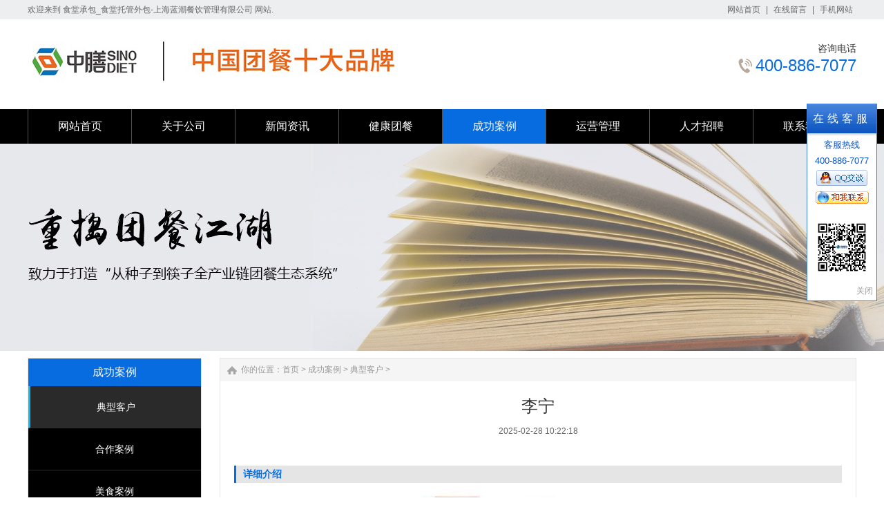

--- FILE ---
content_type: text/html
request_url: http://www.cnlanchao.com/Case/Customers/136.html
body_size: 23709
content:
<!DOCTYPE html PUBLIC "-//W3C//DTD XHTML 1.0 Transitional//EN" "http://www.w3.org/TR/xhtml1/DTD/xhtml1-transitional.dtd">
<html xmlns="http://www.w3.org/1999/xhtml">
<head>
<meta http-equiv="X-UA-Compatible" content="IE=edge,chrome=1" />
<meta http-equiv="Content-Type" content="text/html; charset=utf-8" />
<title>李宁-上海食堂承包_食堂托管外包_团餐-上海蓝潮餐饮管理有限公司</title>
<meta name="keywords" content="公司食堂承包,企业食堂" />
<meta name="description" content="公司食堂，企业食堂，工厂食堂成功案例。" />
<link href="/style/css/inner.css" rel="stylesheet" type="text/css" />
<link href="/style/css/common.css" rel="stylesheet" type="text/css" />
<link href="/style/css/sexylightbox.css" rel="stylesheet" type="text/css" />
<script type="text/javascript" src="/style/js/submodalsource.js"></script>
<script type="text/javascript" src="/style/js/jquery.min.js"></script>
<script type="text/javascript" src="/style/js/functions.js"></script>
<script type="text/javascript" src="/style/js/scrollpic.js"></script>
<script type="text/javascript" src="/style/js/iepngfix_tilebg.js"></script>
<script type="text/javascript" src="/style/js/slb-compressed.js"></script>
<script type="text/javascript" src="/style/js/slb.v2.3.mootools.min.js"></script>
<script type="text/javascript">
    window.addEvent('domready', function(){ //ablum box style black,blanco,negro,white
      SexyLightbox = new SexyLightBox({color:'white', dir: '/images/sexyimages'});
    });
  </script><script type="text/javascript">
window.onerror=function(){return true;}
</script>
</head>

<body>
<!--head start-->
<div id="head">
  <div class="doc">
    <div class="hd">
      <div class="hd-top">
        <div class="hd-inner clearfix">
          <div class="welcome"> 欢迎来到 食堂承包_食堂托管外包-上海蓝潮餐饮管理有限公司 网站. </div>
          <div class="tem_top_nav"> <a href="/">网站首页</a> | <a href="http://www.cnlanchao.com/Contact/FeedBack/">在线留言</a> | <a href="/m/">手机网站</a> </div>
        </div>
      </div>
    </div>
  </div>
  <div class="clearfix"></div>
  <!--top start -->
  <div class="top">
    <div class="TopLogo">
      <div class="logo"><a href="/"><img src="/style/images/2020112711371.jpg" alt="食堂承包_食堂托管外包-上海蓝潮餐饮管理有限公司"></a></div>
      <div class="tel">
        <p class="telW">咨询电话</p>
        <p class="telN">400-886-7077</p>
      </div>
      <div class="clearfix"></div>
    </div>
  </div>
  <!--top end-->
  <div class="clearfix"></div>
  <!--nav start-->
  <div id="NavLink">
    <div id="NavBG"> 
      <!--Head Menu Start-->
      <ul id='sddm'>
        <li class=''><a href='/'><abbr>网站首页</abbr><span>网站首页</span></a></li>
        
                 <li class="">
        <a href='http://www.cnlanchao.com/About/' onmouseover=mopen('m1') onmouseout='mclosetime()'><abbr>关于公司</abbr><span>关于公司</span></a>
        
        
          <div id='m1' onmouseover='mcancelclosetime()' onmouseout='mclosetime()'>
                     <a href='http://www.cnlanchao.com/About/About/'>公司介绍</a> 
                     <a href='http://www.cnlanchao.com/About/Group/'>组织机构</a> 
                     <a href='http://www.cnlanchao.com/About/Culture/'>企业文化</a> 
                     <a href='http://www.cnlanchao.com/About/gsry/'>公司荣誉</a> 
                     <a href='http://www.cnlanchao.com/About/dominant/'>认证体系</a> 
                     
          </div>
        </li>
        
                <li class="">
        <a href='http://www.cnlanchao.com/News/' onmouseover=mopen('m2') onmouseout='mclosetime()'><abbr>新闻资讯</abbr><span>新闻资讯</span></a>
        
        
          <div id='m2' onmouseover='mcancelclosetime()' onmouseout='mclosetime()'>
                     <a href='http://www.cnlanchao.com/News/CompanyNews/'>公司新闻</a> 
                     <a href='http://www.cnlanchao.com/News/IndustryNews/'>行业新闻</a> 
                     <a href='http://www.cnlanchao.com/News/Report/'>专题报道</a> 
                     
          </div>
        </li>
        
                <li class="">
        <a href='http://www.cnlanchao.com/CateringService/' onmouseover=mopen('m3') onmouseout='mclosetime()'><abbr>健康团餐</abbr><span>健康团餐</span></a>
        
        
          <div id='m3' onmouseover='mcancelclosetime()' onmouseout='mclosetime()'>
                     <a href='http://www.cnlanchao.com/CateringService/stcb/'>食堂承包</a> 
                     <a href='http://www.cnlanchao.com/CateringService/sttg/'>食堂托管</a> 
                     <a href='http://www.cnlanchao.com/CateringService/gylps/'>团餐供应链</a> 
                     <a href='http://www.cnlanchao.com/CateringService/zzfw/'>增值服务</a> 
                     <a href='http://www.cnlanchao.com/CateringService/tuancan/'>团餐产业园</a> 
                     
          </div>
        </li>
        
                <li class="CurrentLi">
        <a href='http://www.cnlanchao.com/Case/' onmouseover=mopen('m4') onmouseout='mclosetime()'><abbr>成功案例</abbr><span>成功案例</span></a>
        
        
          <div id='m4' onmouseover='mcancelclosetime()' onmouseout='mclosetime()'>
                     <a href='http://www.cnlanchao.com/Case/Customers/'>典型客户</a> 
                     <a href='http://www.cnlanchao.com/Case/Case1/'>合作案例</a> 
                     <a href='http://www.cnlanchao.com/Case/Case2/'>美食案例</a> 
                     
          </div>
        </li>
        
                <li class="">
        <a href='http://www.cnlanchao.com/Management/' onmouseover=mopen('m5') onmouseout='mclosetime()'><abbr>运营管理</abbr><span>运营管理</span></a>
        
        
          <div id='m5' onmouseover='mcancelclosetime()' onmouseout='mclosetime()'>
                     <a href='http://www.cnlanchao.com/Management/zhidu/'>食堂管理制度</a> 
                     <a href='http://www.cnlanchao.com/Management/yinshichangshi/'>饮食常识</a> 
                     <a href='http://www.cnlanchao.com/Management/HACCP/'>HACCP</a> 
                     <a href='http://www.cnlanchao.com/Management/shian/'>食安中心</a> 
                     <a href='http://www.cnlanchao.com/Management/4d/'>4D厨房</a> 
                     <a href='http://www.cnlanchao.com/Management/Questions/'>常见问题</a> 
                     
          </div>
        </li>
        
                <li class="">
        <a href='http://www.cnlanchao.com/Recruit/' onmouseover=mopen('m6') onmouseout='mclosetime()'><abbr>人才招聘</abbr><span>人才招聘</span></a>
        
        
          <div id='m6' onmouseover='mcancelclosetime()' onmouseout='mclosetime()'>
                     <a href='http://www.cnlanchao.com/Recruit/Jobs/'>招聘职位</a> 
                     <a href='http://www.cnlanchao.com/Recruit/Peiyang/'>人才培养</a> 
                     <a href='http://www.cnlanchao.com/Recruit/Fuli/'>福利待遇</a> 
                     
          </div>
        </li>
        
                <li class="">
        <a href='http://www.cnlanchao.com/Contact/' onmouseover=mopen('m7') onmouseout='mclosetime()'><abbr>联系我们</abbr><span>联系我们</span></a>
        
        
          <div id='m7' onmouseover='mcancelclosetime()' onmouseout='mclosetime()'>
                     <a href='http://www.cnlanchao.com/Contact/map/'>公司地图</a> 
                     <a href='http://www.cnlanchao.com/Contact/FeedBack/'>发表留言</a> 
                     
          </div>
        </li>
        
                
        
        
      </ul>
      <!--Head Menu End--> 
    </div>
    <div class="clearfix"></div>
  </div>
  <!--nav end-->
  
  <div class='clearfix'></div>
</div> 

<!--body start-->
<div id="body"> 
  <!--focus start-->
  <div id="FocusBG">
    <div class="fullSlide">
      <div class="bd">
        <ul>
          <li _src="url(/images/up_images/201811311245.jpg)" style='background:#FFF center 0 no-repeat;'><a href='/' target='_blank'></a></li>
        </ul>
      </div>
      <div class="hd">
        <ul>
        </ul>
      </div>
      <span class="prev"></span> <span class="next"></span> </div>
    <script type="text/javascript">
jQuery(".fullSlide").hover(function() {
    jQuery(this).find(".prev,.next").stop(true, true).fadeTo("show", 0.5)
},
function() {
    jQuery(this).find(".prev,.next").fadeOut()
});
jQuery(".fullSlide").slide({
    titCell: ".hd ul",
    mainCell: ".bd ul",
    effect: "fold",
    autoPlay: true,
    autoPage: true,
    trigger: "click",
    startFun: function(i) {
        var curLi = jQuery(".fullSlide .bd li").eq(i);
        if ( !! curLi.attr("_src")) {
            curLi.css("background-image", curLi.attr("_src")).removeAttr("_src")
        }
    }
});
</script> 
  </div>
  <!--focus end-->
  <div class="HeightTab clearfix"></div>
  <!--inner start -->
  <div class="inner"> 
    <!--left start-->
   <div class="left">
      <div class="Sbox">
        <div class="topic2">成功案例</div>
        <div class="HituxMiddle">
          <div class="HituxMiddleList">
            <ul>
                            <li class=''>
                <p class='fuMenu current'><A href='http://www.cnlanchao.com/Case/Customers/'>典型客户</A></p>
              </li>
                            <li class=''>
                <p class='fuMenu '><A href='http://www.cnlanchao.com/Case/Case1/'>合作案例</A></p>
              </li>
                            <li class=''>
                <p class='fuMenu '><A href='http://www.cnlanchao.com/Case/Case2/'>美食案例</A></p>
              </li>
                          </ul>
            </ul>
            <div class="clearfix"></div>
          </div>
        </div>
        <div class="clearfix"></div>
      </div>
      <div class="HeightTab clearfix"></div>
      <div class="Sbox">
        <div class="topic">联系方式</div>
        <div class="txt">
          <ul>
            <p><strong>中膳国际团餐产业集团</strong></p>
            <p><strong>上海中膳食品科技有限公司</strong></p>
            <p><strong>上海蓝潮餐饮管理有限公司</strong></p>
            <p>联系地址：上海松江区伴亭路488号磊鑫大厦201室            <p>
            <p>免费电话：400-886-7077 </p>
            <p>24小时值班电话：18918833789</p>
            <p>企业网址：<a href='http://www.cnlanchao.com' target='_blank'>www.cnlanchao.com</a></p>
            <p align='center'><a href="http://wpa.qq.com/msgrd?v=3&uin=29755517&site=qq&menu=yes"><img src="/images/qqimg/webqq.gif" alt='业务在线QQ交谈'/></a></p>
          </ul>
          <div class="clearfix"></div>
        </div>
        <div class="clearfix"></div>
      </div>
      <div class="HeightTab clearfix"></div>
    </div>
    <!--left end-->  
    <!--left end-->
    <div class="right">
      <div class="Position"><span>你的位置：<a href="http://www.cnlanchao.com/">首页</a> > <a href="http://www.cnlanchao.com/Case/">成功案例</a> > <a href="http://www.cnlanchao.com/Case/Customers/">典型客户</a> > </span></div>
      <div class="HeightTab clearfix"></div>
      <!--main start-->
      <div class="main"> 
        
        <!--content start-->
        <div class="content">
          <div class="title">
            <h3>李宁</h3>
          </div>
          <div class="infos">2025-02-28 10:22:18</div>
          <!--image start-->
          <div class='ImageList'>
            <p></p>
            <div class="clearfix"></div>
          </div>
          <!--image end -->
          <div class="IntroTitle">详细介绍</div>
          <div id="MainContent" class="maincontent clearfix">
           <div style="text-align:center;">
 <img src="/images/image/201811031041005858.png" width="520" height="207" title="李宁" alt="李宁"> 
</div>

            <div class='HeightTab clearfix'></div>
          </div>
          <div class='clicktimes'><span class="dr_show_hits_136">0</span><script type="text/javascript"> $.ajax({ type: "GET", url:"/index.php?s=api&c=module&siteid=1&app=news&m=hits&id=136", dataType: "jsonp", success: function(data){ if (data.code) { $(".dr_show_hits_136").html(data.msg); } else { dr_tips(0, data.msg); } } }); </script></div>
          <div class="prenext">
            <div class="IntroTitle">更多图片</div>
            <DIV class="blk_29">
              <DIV class="LeftBotton" id="LeftArr"></DIV>
              <DIV class="Cont" id="ISL_Cont_1"><!-- 图片列表 begin -->
              
                                   
                    <div class="box"><a class="imgBorder" href="http://www.cnlanchao.com/Case/Customers/150.html" target="_blank" title="南通大学"><img alt="南通大学" src="http://www.cnlanchao.com/images/image/20211115095388118811.jpg"></a>
                      <p><a class="imgBorder" href="http://www.cnlanchao.com/Case/Customers/150.html" target="_blank" title="南通大学">南通大学</a></p>
                    </div>
                    
                                      
                    <div class="box"><a class="imgBorder" href="http://www.cnlanchao.com/Case/Case1/153.html" target="_blank" title="团餐合作列表"><img alt="团餐合作列表" src="http://www.cnlanchao.com/images/image/20220516133754175417.png"></a>
                      <p><a class="imgBorder" href="http://www.cnlanchao.com/Case/Case1/153.html" target="_blank" title="团餐合作列表">团餐合作列表</a></p>
                    </div>
                    
                                      
                    <div class="box"><a class="imgBorder" href="http://www.cnlanchao.com/Case/Case1/154.html" target="_blank" title="合作伙伴"><img alt="合作伙伴" src="http://www.cnlanchao.com/images/image/20190118133179057905.png"></a>
                      <p><a class="imgBorder" href="http://www.cnlanchao.com/Case/Case1/154.html" target="_blank" title="合作伙伴">合作伙伴</a></p>
                    </div>
                    
                                      
                    <div class="box"><a class="imgBorder" href="http://www.cnlanchao.com/Case/Customers/152.html" target="_blank" title="南京邮电大学"><img alt="南京邮电大学" src="http://www.cnlanchao.com/images/image/20220802155795299529.jpg"></a>
                      <p><a class="imgBorder" href="http://www.cnlanchao.com/Case/Customers/152.html" target="_blank" title="南京邮电大学">南京邮电大学</a></p>
                    </div>
                    
                                      
                    <div class="box"><a class="imgBorder" href="http://www.cnlanchao.com/Case/Case2/158.html" target="_blank" title="酸汤肥牛"><img alt="酸汤肥牛" src="http://www.cnlanchao.com/images/image/2019011813330417417.png"></a>
                      <p><a class="imgBorder" href="http://www.cnlanchao.com/Case/Case2/158.html" target="_blank" title="酸汤肥牛">酸汤肥牛</a></p>
                    </div>
                    
                                      
                    <div class="box"><a class="imgBorder" href="http://www.cnlanchao.com/Case/Customers/134.html" target="_blank" title="南方航空公司"><img alt="南方航空公司" src="http://www.cnlanchao.com/images/image/20181103103820012001.png"></a>
                      <p><a class="imgBorder" href="http://www.cnlanchao.com/Case/Customers/134.html" target="_blank" title="南方航空公司">南方航空公司</a></p>
                    </div>
                    
                                      
                    <div class="box"><a class="imgBorder" href="http://www.cnlanchao.com/Case/Case2/161.html" target="_blank" title="麻辣香锅"><img alt="麻辣香锅" src="http://www.cnlanchao.com/images/image/20190212160240734073.jpg"></a>
                      <p><a class="imgBorder" href="http://www.cnlanchao.com/Case/Case2/161.html" target="_blank" title="麻辣香锅">麻辣香锅</a></p>
                    </div>
                    
                                      
                    <div class="box"><a class="imgBorder" href="http://www.cnlanchao.com/Case/Case1/155.html" target="_blank" title="战略伙伴"><img alt="战略伙伴" src="http://www.cnlanchao.com/images/image/20190118133131953195.png"></a>
                      <p><a class="imgBorder" href="http://www.cnlanchao.com/Case/Case1/155.html" target="_blank" title="战略伙伴">战略伙伴</a></p>
                    </div>
                    
                                    
                <!-- 图片列表 end --></DIV>
              <DIV class="RightBotton" id="RightArr"></DIV>
            </DIV>
            <SCRIPT language=javascript type=text/javascript>
		<!--//--><![CDATA[//><!--
		var scrollPic_02 = new ScrollPic();
		scrollPic_02.scrollContId   = "ISL_Cont_1"; //内容容器ID
		scrollPic_02.arrLeftId      = "LeftArr";//左箭头ID
		scrollPic_02.arrRightId     = "RightArr"; //右箭头ID

		scrollPic_02.frameWidth     = 808;//显示框宽度
		scrollPic_02.pageWidth      = 606; //翻页宽度

		scrollPic_02.speed          = 3; //移动速度(单位毫秒，越小越快)
		scrollPic_02.space          = 50; //每次移动像素(单位px，越大越快)
		scrollPic_02.autoPlay       = true; //自动播放
		scrollPic_02.autoPlayTime   = 3; //自动播放间隔时间(秒)

		scrollPic_02.initialize(); //初始化
							
		//--><!]]>
</SCRIPT> 
          </div>
        </div>
        <!--content end--> 
        
      </div>
      <!--main end--> 
    </div>
    <!--right end-->
    <div class='clearfix'></div>
  </div>
  <!--inner end-->
  <div class="clearfix"></div>
</div>
<!--body end-->
<div class="HeightTab clearfix"></div>
<!--footer start-->
<div class="ct" id="bmf3"> 
  
  <!-- Dark Footer -->
  <div id="dark_footer_wrap">
    <div id="dark_footer">
      <div class='box_240px_right'>
        <h3> 服务热线<br>
          <em>400-886-7077</em> </h3>
        <div class="HeightTab2 clearfix"></div>
        <p><img src='/style/images/qrcode.png' width='120' height='120' alt='QRCode'></p>
        <p>扫一扫 关注我们</p>
      </div>
      
              <div class='box_240px_left'>
        <div class='post'>
          <h2><a href='http://www.cnlanchao.com/About/'>关于公司</a> </h2>
          <ul>
                         <li><a href='http://www.cnlanchao.com/About/About/'>公司介绍</a></li>
                          <li><a href='http://www.cnlanchao.com/About/Group/'>组织机构</a></li>
                          <li><a href='http://www.cnlanchao.com/About/Culture/'>企业文化</a></li>
                          <li><a href='http://www.cnlanchao.com/About/gsry/'>公司荣誉</a></li>
                          <li><a href='http://www.cnlanchao.com/About/dominant/'>认证体系</a></li>
                        </ul>
        </div>
      </div>
            <div class='box_240px_left'>
        <div class='post'>
          <h2><a href='http://www.cnlanchao.com/News/'>新闻资讯</a> </h2>
          <ul>
                         <li><a href='http://www.cnlanchao.com/News/CompanyNews/'>公司新闻</a></li>
                          <li><a href='http://www.cnlanchao.com/News/IndustryNews/'>行业新闻</a></li>
                          <li><a href='http://www.cnlanchao.com/News/Report/'>专题报道</a></li>
                        </ul>
        </div>
      </div>
            <div class='box_240px_left'>
        <div class='post'>
          <h2><a href='http://www.cnlanchao.com/CateringService/'>健康团餐</a> </h2>
          <ul>
                         <li><a href='http://www.cnlanchao.com/CateringService/stcb/'>食堂承包</a></li>
                          <li><a href='http://www.cnlanchao.com/CateringService/sttg/'>食堂托管</a></li>
                          <li><a href='http://www.cnlanchao.com/CateringService/gylps/'>团餐供应链</a></li>
                          <li><a href='http://www.cnlanchao.com/CateringService/zzfw/'>增值服务</a></li>
                          <li><a href='http://www.cnlanchao.com/CateringService/tuancan/'>团餐产业园</a></li>
                        </ul>
        </div>
      </div>
            <div class='box_240px_left'>
        <div class='post'>
          <h2><a href='http://www.cnlanchao.com/Case/'>成功案例</a> </h2>
          <ul>
                         <li><a href='http://www.cnlanchao.com/Case/Customers/'>典型客户</a></li>
                          <li><a href='http://www.cnlanchao.com/Case/Case1/'>合作案例</a></li>
                          <li><a href='http://www.cnlanchao.com/Case/Case2/'>美食案例</a></li>
                        </ul>
        </div>
      </div>
            <div class='box_240px_left'>
        <div class='post'>
          <h2><a href='http://www.cnlanchao.com/Management/'>运营管理</a> </h2>
          <ul>
                         <li><a href='http://www.cnlanchao.com/Management/zhidu/'>食堂管理制度</a></li>
                          <li><a href='http://www.cnlanchao.com/Management/yinshichangshi/'>饮食常识</a></li>
                          <li><a href='http://www.cnlanchao.com/Management/HACCP/'>HACCP</a></li>
                          <li><a href='http://www.cnlanchao.com/Management/shian/'>食安中心</a></li>
                          <li><a href='http://www.cnlanchao.com/Management/4d/'>4D厨房</a></li>
                          <li><a href='http://www.cnlanchao.com/Management/Questions/'>常见问题</a></li>
                        </ul>
        </div>
      </div>
            
      
      
      <div class='clearfix'></div>
    </div>
  </div>
  <!-- // Dark Footer -->
  <div class="clearfix"></div>
  <div class="foot">
    <div class="foot_center" style="width:1200px; margin:0 auto;">
      <div class="foot_text">
        <p>Copyright 2005-2023 上海蓝潮餐饮管理有限公司<a href='http://www.cnlanchao.com' target='_blank'>(www.cnlanchao.com)</a> 版权所有 All rights reserved</p>
        <p>蓝潮餐饮管理 <a href='http://www.cnlanchao.com' target='_blank'>食堂承包</a> 食堂管理 上海食堂承包 团餐服务 技术支持 <a href='http://beian.miit.gov.cn' target='_blank'>沪ICP备11042213号-1</a> </p>
        <script type="text/javascript" src="/style/js/hituxtop.js"></script>
        <p>主要地区:上海,江苏,浙江,安徽,湖北,福建,广东等
        <p> 
         
      </div>
      <div class="foot_button">
        <ul>
        </ul>
      </div>
    </div>
  </div>
</div>
<!--footer end --> 

<script>
function g(o){return document.getElementById(o);}
function hoverlia4(t_n, t_n2, n, k,className) {
    for (var i = 1; i <= k; i++) {
        g(t_n2 + i).className = 'divhidden';
        g(t_n + i).className = '';
    }
    g(t_n2 + n).className = '';
    g(t_n + n).className = className;
}
</script> 
<script type="text/javascript" src="/style/js/servicecenter.js"></script>
</body>
</html>
<!--
Powered By HituxCMS ASP V2.1 Mobile   
-->

--- FILE ---
content_type: text/html; charset=utf-8
request_url: http://www.cnlanchao.com/index.php?s=api&c=module&siteid=1&app=news&m=hits&id=136&callback=jQuery1830523503272579124_1769452664818&_=1769452665163
body_size: 254
content:
jQuery1830523503272579124_1769452664818({"code":1,"msg":1307,"data":[]})

--- FILE ---
content_type: text/css
request_url: http://www.cnlanchao.com/style/css/inner.css
body_size: 26427
content:
 #FocusBG{
	width:100%;
	}
.fullSlide {
	width:100%;
	position:relative;
}
.fullSlide .bd {
	margin:0 auto;
	position:relative;
	z-index:0;
	overflow:hidden;
}
.fullSlide .bd ul {
	width:100% !important;
}
.fullSlide .bd li {
	width:100% !important;
	height:300px;
	overflow:hidden;
	text-align:center;
}
.fullSlide .bd li a {
	display:block;
	height:300px;
}
.fullSlide .hd {
	width:100%;
	position:absolute;
	z-index:1;
	bottom:0;
	left:0;
	height:30px;
	line-height:30px;
}
.fullSlide .hd ul {
	text-align:center;
}
.fullSlide .hd ul li {
	cursor:pointer;
	display:inline-block;
	*display:inline;
	zoom:1;
	width:22px;
	height:22px;
	margin:5px;
	overflow:hidden;
	filter:alpha(opacity=50);
	opacity:0.5;
	line-height:999px;
}
.fullSlide .hd ul .on {
}
.fullSlide .prev,.fullSlide .next {
	display:block;
	position:absolute;
	z-index:1;
	top:50%;
	margin-top:-30px;
	left:15%;
	z-index:1;
	width:40px;
	height:60px;
	cursor:pointer;
	filter:alpha(opacity=50);
	opacity:0.5;
	display:none;
}
.fullSlide .next {
	left:auto;
	right:15%;
	background-position:-6px -137px;
}


#body #InnerBanner{
	width:100%;
	text-align:center;
	overflow:hidden;
	margin:auto;}
#body .inner{
	width:1200px;
	margin:auto;
	padding-top:0px;}
#body .inner .left{
	padding-left:0px;
	width:252px;
	float:left;}
#body .inner .right{
	width:920px;
	float:right;
	background:#FFF;
	border:1px solid #E5E5E5;
	padding-bottom:50px;}
#body .inner .left .Sbox{
	background:#fff;
	padding-bottom:0px;
	border:1px solid #E5E5E5;
	}

#body .inner .left .Sbox .topic2{
	background:#076ce0;
	font-size:16px;
	height:40px;
	font-family:"Microsoft Yahei";
	margin:0px 0px 0px 0px;
	line-height:40px;
	padding-left:0px;
	color:#FFF;
	font-weight:normal;
	position:relative;
	text-align:center;
}
#body .inner .left .Sbox .topic{
	background:#F5F5F5;
	font-size:16px;
	height:40px;
	font-family:"Microsoft Yahei";
	margin:0px 0px 0px 0px;
	line-height:40px;
	padding-left:0px;
	color:#076ce0;
	font-weight:normal;
	position:relative;
	text-align:center;
}

#body .inner .left .Sbox .blank ul {
	padding:0px 0px;}
#body .inner .left .Sbox .blank ul li{
	cursor:pointer;
}
#body .inner .left .Sbox .blank .current a{
	}	
#body .inner .left .Sbox .blank .current a{
	color:#076ce0;
	font-weight:bold;}
#body .inner .left .Sbox .blank ul li a{
	display:block;
	height:36px;
	line-height:36px;
	padding-left:30px;
	border-top:1px solid #E5E5E5;
	background:#F3F3F3 url("../images/icon_3.jpg") no-repeat 12px center;
}	
#body .inner .left .Sbox .blank ul li a:hover{
	color:#fff;
	background:#076ce0;
	font-weight:bold;
	text-decoration:none;}

#body .inner .left .Sbox .list dl{
	padding:0px 10px;
	}
#body .inner .left .Sbox .list dl dt{
	font-family:Arial;
	color:#666666;
	line-height:20px;
	font-size:10px;}

#body .inner .left .Sbox .list dl dd{
	line-height:30px;
	border-bottom:1px dotted #DDDDDD;
	background:url("../images/title_icon1.jpg") no-repeat 0px 12px;
	padding-left:10px;
	}
#body .inner .left .Sbox .txt{
	padding:10px;
	width:230px;
	padding-top:150px;
	background:url("../images/contact_bg.png") no-repeat 0px 0px;
	}
/* Pro List Start */
.HituxMiddle{

}
.HituxMiddle .leftMenu{
	width: 250px;
	background-color: #1c2b36;
}
.HituxMiddle .HituxMiddleList {
	width: 250px;
}
.HituxMiddle .HituxMiddleList ul li{
	display: block;
	text-align: center;
	width: 100%;
}
.HituxMiddle .HituxMiddleList ul li .fuMenu{
	color: #F2F2F2;
	font-size: 14px;
	cursor: pointer;
	height: 60px;
	line-height: 60px;
	text-align: center;
	width: 250px;
	background: #000;
	border-bottom: 1px solid #2a2a2a;
	float: left;
}
.HituxMiddle .HituxMiddleList ul li .current{
	background: #2a2a2a;
	border-left:3px solid #0FB9EF;
	width:247px;
	}


.HituxMiddle .HituxMiddleList ul li .xiala{
	float: left;
	margin-left: -50px;
	margin-top: 27px;
}
.HituxMiddle .HituxMiddleList ul li .div1 {
	width: 100%;
	height: auto;
	float: left;
}
.HituxMiddle .HituxMiddleList ul li .div1 .zcd{
	color: #869fb1;
	font-size: 14px;
	height: 60px;
	background-color: #F5F5F5;
	margin-bottom: 1px;
	cursor: pointer;
	line-height: 60px;
	text-align: center;
	width: 250px;
	border-bottom:1px solid #e7e7e7;
}
.HituxMiddle .HituxMiddleList ul li .div1 .zcd:hover a{
	color:#FFF;}
.HituxMiddle .HituxMiddleList ul li .div1 .zcd a:hover{
	color:#FFF;
	text-decoration:none;}

.HituxMiddle .HituxMiddleList ul li .fuMenu a{
	color:#FFF;}
.div1 {
	height: 200px;
	display: none;
}
.HituxMiddle .HituxMiddleList ul li .div1 .zcd:hover{ color: #FFF; background-color: #076ce0; font-weight: bold; }
.removes{
	color: #0FB9EF !important;
	border-left: 3px solid #0FB9EF;
}
/*Pro List end*/
	
#body .inner .right  .Position{
	font-size:12px;
	line-height:33px;
	background:#F5F5F5 url("../images/s-homeico.png") no-repeat 10px center;
	color:#999;}
#body .inner .right  .Position a{
	color:#999;}
#body .inner .right  .Position span{
	padding-left:30px;
 	}


#body .inner .right .main{
	padding:10px 20px;
	font-size:12px;}

/*content*/
#body .inner .right .main .content .title h3{
	text-align:center;
	font-size:24px;
	font-weight:normal;
	font-family:"Microsoft Yahei";}
#body .inner .right .main .content .infos{
	font-size:12px;
	line-height:40px;
	color:#666666;
	text-align:center;}
#body .inner .right .main .content .maincontent{
	font-size:14px;}
#body .inner .right .main .content .maincontent p{
	padding:5px 0px;
	line-height:200%;
	}
#body .inner .right .main .content .download{
	background:url("../images/downicon.gif") no-repeat 15px 7px;
	padding-left:55px;
	border:1px solid #F5F5F5;
	line-height:40px;
	font-size:14px;
	font-family:Arial, Helvetica, sans-serif;
	margin:10px 0px;}

#body .inner .right .main .content .prenext{
	padding:10px 0px;
	margin-top:10px;}
#body .inner .right .main .content .prenext ul li{
	line-height:30px;
	background:url("../images/jiantou.gif") no-repeat 0px 1px;
	padding-left:15px;}				
				
#body .inner .right .main .ArticleList{
	font-size:12px;}
#body .inner .right .main .ArticleList td{
	line-height:35px;
	border-bottom:1px dashed #CCC;}	
#body .inner .right .main .ArticleList .fw_t{
	font-size:12px;
	}
#body .inner .right .main .ArticleList .fw_s{
	font-size:12px;
	font-family:Arial, Helvetica, sans-serif;
	color:#666666;}

/* recruit */

#body .inner .right .main .RecruitList{
	}
#body .inner .right .main .RecruitList td{
	line-height:35px;
	border-bottom:1px dotted #CCC;
	font-size:12px;}	
#body .inner .right .main .RecruitList .Rtitle{
	background:#f5f5f5;
	color:#076ce0;
	font-size:14px;
	padding-left:10px;
	height:30px;
	line-height:30px;}
#body .inner .right .main .RecruitList .Rtitle span{
	text-align:right;
	font-size:12px;}

#body .inner .right .main .content .ProInfo .image{
	width:300px;
	margin:auto;}	
	
#body .inner .right .main .content .ProInfo .column{
	}
	
#body .inner .right .main .content .ProInfo .image img{
	width:270px;
	height:270px;
	}

#body .inner .right .main .content .ProInfo .image a{
	display:block;
	width:270px;
	height:270px;
	border:2px solid #F5F5F5;
	padding:2px;	
	}
#body .inner .right .main .content .ProInfo .image a:hover{
	border:2px solid #076ce0;}
#body .inner .right .main .content .ProInfo .column .title{
	
	padding:10px 10px;}
#body .inner .right .main .content .ProInfo .column .title h3{
	text-align:center;
	font-size:14px;
	line-height:25px;
	font-weight:bold;}
	
#body .inner .right .main .content .ProInfo .column .infos{
	text-align:left;}
#body .inner .right .main .content .ProInfo .column ul li{
	line-height:33px;
	height:33px;
	color:#333;
	font-weight:normal;}

#body .inner .right .main .content .ProInfo .column ul li span{
	width:100px;
	height:20px;
	font-weight:bold;
	padding:3px;
	color:#333;
	}					
#body .inner .right .main .content .ProInfo .column ul .MPrice{
	color:#666666;
	text-decoration:line-through;
	}
#body .inner .right .main .content .ProInfo .column ul .NPrice{
	color:#F00;
	font-weight:bold;}
#body .inner .right .main .content .ProInfo .column ul .NPrice .BuyCount{
	color:#060;}
	
#body .inner .right .main  .IntroTitle{
	font-size:14px;
	line-height:25px;
	border-left:3px solid #076ce0;
	margin:10px 0px;
	padding-left:10px;
	color:#076ce0;
	font-weight:bold;
	background-color:#e5e5e5;}

#body .inner .right .main .content .MorePro{
	}

#body .inner .right .main .content .MorePro  .albumblock{
  	width:160px;
	height:190px;
	float:left;}
#body .inner .right .main .content .MorePro  .albumblock .inner{
  	width:160px;
	height:190px;
	}

#body .inner .right .main .content .MorePro .albumblock .inner img{
 	}

#body .inner .right .main .content .MorePro  .albumblock .inner .albumtitle{
 	}
	
#body .inner .right .main .content .CaseBlock li{
	width:330px;
	float:left;
	padding-left:10px;
	}
#body .inner .right .main .content .CaseBlock .Cimg a{
	display:block;
	border:1px solid #F5F5F5;
	padding:1px;}
#body .inner .right .main .content .CaseBlock .Cimg a:hover{
	border:1px solid #076ce0;}		
#body .inner .right .main .content .CaseBlock .case_ct{ height:30px; line-height:30px; color:#2586BE; background:#E5F4FC; font-weight:bold;}
#body .inner .right .main .content .CaseBlock .case_txt{ padding-left:10px;height:30px; line-height:30px;   text-align:left;font-size:12px;color:#666;}
#body .inner .right .main .content .CaseBlock .case_mc{ color:#C90;font-weight:bold;}
#body .inner .right .main .content .CaseBlock .case_mc a{color:#c90;}
#body .inner .right .main .content .CaseBlock .hycd_ct{ height:35px; line-height:35px;  color:#fff;  font-weight:bold; padding-left:40px;}
#body .inner .right .main .content .CaseBlock .hycd_ct a{ color:#fff;}
#body .inner .right .main .content .CaseBlock .hycd_ct a:hover{ color:#FFFACC}
#body .inner .right .main .content .CaseBlock .hycd_ct a:visited{ color:#fff}
#body .inner .right .main .content .CaseBlock .hycd_mc{ color:#ff6600;}
#body .inner .right .main .content .CaseBlock .ttp{ margin-top:10px; margin-bottom:10px;}	


/* sitemap */
#body .inner .right .main .SiteMap{
	padding:0px 10px;}
		
#body .inner .right .main .SiteMap ul li{
	font-weight:bold;
	line-height:25px;
	padding:10px 20px;
	border-bottom:1px dashed #CCCCCC;
	font-size:14px;
	background:url("../images/ico4.jpg") no-repeat left 18px;}


#body .inner .right .main .SiteMap ul li ul li{
	font-weight:normal;
	border-bottom:none;
	font-size:12px;
	background:none;
	padding:5px 0px;}
					



/* FeedBack */
 .FeedBack {}
 .FeedBack .Fleft{
	width:90px;
	float:left;
	}
 .FeedBack .Fleft .Ficon{
	padding:0px  12px;
	}
 .FeedBack .Fleft .Fname{
	text-align:center;
	font-family:Arial, Helvetica, sans-serif;
	font-size:12px;
	padding-top:5px;
	color:#076ce0;
	font-weight:bold;}		
 .FeedBack .Fright{
	float:left;
	width:600px;
	padding-bottom:10px;
	}
 .FeedBack .Fright .Fcontent .Ftime{
	text-align:right;
	font-family:Arial, Helvetica, sans-serif;
	color:#076ce0;
	padding:0px 20px 5px 20px;}	
 .FeedBack .Fright .Fcontent{
	width:600px;
	background:url("../images/postbg.jpg") no-repeat left top;
	padding:10px 0px;
	}
 .FeedBack .Fright .Fcontent p{
	padding:0px 20px 5px 50px;}

 .FeedBack .Fright .Fcontent .Freply .FRtitle{
	margin-left:20px;
	line-height:20px;
	color:#FFFFFF;
	height:25px;
	background:url("../images/picon.gif") no-repeat 2px 0px;
	padding-left:20px;
	font-weight:bold;}
 .FeedBack .Fright .Fcontent .Freply p{
	color:#989E4D}	
 .FeedBack .Fright .Fline{
	float:right;
	width:572px;
	border-top:1px solid #EDEDEF;
	filter:progid:DXImageTransform.Microsoft.Shadow(Color=#999999, Strength=1, Direction=180);} 

 .FeedBack .IntroTitle{
	width:765px;
	margin:auto;
	}
 .FeedBack .commentbox{
	padding-top:5px;}	
 .FeedBack .commentbox #commentform td{
	height:40px;
	font-size:12px;}
 .FeedBack .commentbox #commentform input{
	height:25px;
	line-height:25px;}
 .FeedBack .commentbox #commentform td span{
	font-weight:bold;
	color:#900;}
 .FeedBack .commentbox #commentform .Cbutton{
	line-height:35px;
	height:35px;
	background:#076ce0;
	border:none;
	color:#FFFFFF;
	font-size:16px;
	cursor:pointer;
	padding:0px 20px;
	border-radius:5px;
	letter-spacing:5px;
	text-align:center;
	}
	
#body .inner .right .main .FeedBack .commentlist dt{
	padding:5px 10px;
	background-color:#dededc;
	height:22px;
	line-height:22px;
	font-size:12px;}	
#body .inner .right .main .FeedBack .commentlist dd{
	padding:15px 0px 15px 0px;
	line-height:180%;
	font-size:14px;
	}	
#body .inner .right .main .FeedBack .commentlist dd  b{
	color:#458D3A;}

#body .inner .right .main .FeedBack .commentlist dd span{
	color:#A00000;}	
#body .inner .right .main .FeedBack .commentlist p{
	padding:0px;
	line-height:180%;
	margin:0px;}



.clicktimes{
	display:none;}
/*img list*/
.HituxImgList{}
.HituxImgList ul li{
	float:left;
	width:33%;
	padding:20px 0px;}

.HituxImgList ul li .LiInner{width:200px;height:150px;position:relative;overflow:hidden;cursor:pointer;margin:auto;}
.HituxImgList .txt{width:200px;height:35px; background:url(../images/1px.png) repeat;position:absolute;left:0;bottom:0;color:#fff;font-family:"微软雅黑";}
.HituxImgList li img{
	width:200px;
	height:150px;}
.HituxImgList .txt h3{font-size:14px;font-weight:100;height:35px;text-align:center;line-height:35px;}
.HituxImgList .txt p{font-size:14px;text-align:center;}
.HituxImgList .txt a{
	color:#FFF;}
.HituxImgList .txt a:hover{
	color:#F5F5F5;
	text-decoration:none;}


.ImageList{
	padding:10px 0px;}
.ImageList .ImageBlockBG{
	float:left;
	padding:10px 10px 20px 26px;}
.content .ImageList .ImageBlockBG{
	padding:10px 10px 20px 15px;}
.ImageList .ImageBlock{
	padding:10px;
	width:157px;
	height:138px;
	overflow:hidden;
	border:1px solid #DDDDDD;
	cursor:pointer;}
.content .ImageList .ImageBlock{
	height:138px;
	float:left;
	padding:5px;}	
.ImageList .ImageBlock:hover{
	border:1px solid #076ce0;
	background-color:#F5F5F5;
}	
.ImageList .ImageBlock .ImageNote{
	padding:5px;
	line-height:25px;
	color:#FFFFFF;
	font-size:11px;}
.ImageList .ImageBlock p a{
	color:#FFFFFF;}		 
.ImageList .ImageBlock img{
	width:155px;
	height:116px;
	border:1px solid #F5F5F5;}
.ImageList .ImageBlock img:hover{
	border:1px solid #DDDDDD;}
	
.ImageList .ImageBlock p{
	text-align:center;
	bottom:0px;
	background-color:#333;
	color:#FFFFFF;
	filter:alpha(opacity=80);
	-moz-opacity:0.8;
	opacity:0.8;
	height:20px;
	line-height:20px;}
.content .ImageList .ImageBlock p{
	color:#FFFFFF;}	
.ImageList .ImageBlock a{
	text-decoration:none;}
#body .prenext .blk_29 {	 PADDING:0px 0px; OVERFLOW: hidden;  ZOOM: 1; POSITION: relative;}
	
#body .prenext .blk_29 .LeftBotton {	BACKGROUND: url(../images/arrow_l.jpg) no-repeat -1px 0px; LEFT: 0px; FLOAT: left; WIDTH: 35px; CURSOR: pointer; POSITION: absolute; TOP: 50px; HEIGHT: 114px}
#body .prenext .blk_29 .RightBotton {	RIGHT: 5px; BACKGROUND: url(../images/arrow_r.jpg) no-repeat -0px 0px; FLOAT: right;right:0px; WIDTH: 35px; CURSOR: pointer; POSITION: absolute; TOP: 50px; HEIGHT: 114px}
#body .prenext .blk_29 .Cont {	MARGIN: 0px auto; OVERFLOW: hidden;  PADDING:15px 0 0 0px;float:left;height:170px;width:808px;POSITION: relative;left:32px;}
#body .prenext .blk_29 .box {	FLOAT: left; WIDTH: 202px; TEXT-ALIGN: center;}
#body .prenext .blk_29 .box IMG {	BORDER: #ccc 1px solid; PADDING: 3px; DISPLAY: block; BACKGROUND: #fff; PADDING-BOTTOM: 3px; MARGIN: 0px auto; width:160px;height:120px;}
#body .prenext .blk_29 .box A:hover IMG {	BORDER: #3092b9 1px solid;}
#body .prenext .blk_29 .box P {	WIDTH: 202px; LINE-HEIGHT: 20px;text-align:center;font-size:12px;color:#3092b9}

/* open div*/
#popupMask {
	display:none;
	position:absolute;
	top:0;
	left:0;
	width:100%;
	height:100%;
	z-index:9990;
	background-color:#000;
	-moz-opacity: 0.7;
	opacity:0.70;
	filter: alpha(opacity=70);
	font-size:12px;
}
#popupContainer {
	position: absolute;
	z-index: 9991;
	top: 0px;
	left: 0px;
	display:none;
	padding: 0px;
	}
#popupInner {
	border: 3px solid #076ce0;
	background-color: #FFFFFF;
	}
#popupFrame {
	margin: 0px;
	width: 100%;
	height: 100%;
	position: relative;
	z-index: 9;
}
#popupTitleBar {
	background:url("../images/box_bg1.jpg") repeat-x left top;
	color: #076ce0;
	font-weight: bold;
	height: 1.3em;
	padding: 5px;
	z-index: 9992;
	text-align:center;
}
#popupTitle {
	float:left;
	font-size: 1.1em;
}
#popupControls {
	float: right;
	cursor: pointer;
	cursor: hand;
}
#popupControls a span {
	display: block;
	height: 15px;
	width: 15px;
	text-indent: -9000px;
	background: url('../images/close.gif') no-repeat;
}

.VideoBox{
	padding:10px;}
							
 .right .news-02 {
    padding: 0px 0;
}
 .right .news-02 ul li {
    padding: 20px 0;
    width: 780px;
	border-bottom:1px dotted #DEDEDE;
}
 .right .news-02 ul li .time {
    float: left;
    font-size: 14px;
    text-align: center;
    width: 202px;
	color:#076ce0;
	height:152px;
	overflow:hidden;
}
 .right .news-02 ul li .time img{
	 width:200px;
	 height:150px;
	 border:1px solid #F5F5F5;
	 border-radius:5px;
	 }
 .right .news-02 ul li .time strong {
    display: inline-block;
    font-size: 30px;
    line-height: 40px;
    width: 100%;
}
 .right .news-02 ul li .time-txt {
    float: right;
    width: 530px;
}
 .right .news-02 ul li .time-txt .KnowMore{
	 padding:10px 0px;
	 float:right;}
   .right .news-02 ul li .time-txt .KnowMore a{
	 display:block;
	 line-height:24px;
	 text-align:center;
	 background:#076ce0;
	 color:#FFF;
	 font-size:14px;
	 width:100px;
	 }
   .right .news-02 ul li .time-txt .KnowMore a:hover{
	   background:#000;
	   text-decoration:none;}
 .right .news-02 ul li .time-txt h3 {
    color: #000000;
    font-size: 16px;
    height: 30px;
	font-weight:normal;word-break:keep-all;white-space:nowrap;overflow:hidden;text-overflow:ellipsis;}
 .right .news-02 ul li .time-txt h3 a {
    color: #000000;
}
 .right .news-02 ul li .time-txt h3 a:hover {
    color: #076ce0;
}
 .right .news-02 ul li .time-txt h3 strong {
	 color:#076ce0;
	 padding-right:10px;}
 .right .news-02 ul li .time-txt p {
    font-size: 12px;
	color:#666;
	line-height:200%;
}						
									
.ColorLink a {color:#076ce0;}
.ColorLink a:hover {color:#076ce0;}

.WidthTab{
	width:10px;
	height:1px;
	float:left;}
.WidthTab2{
	width:20px;
	height:1px;
	float:left;}	
.HeightTab{
	height:10px;
	width:1px;
	overflow:hidden;}

.HeightTab2{
	height:20px;
	width:1px;
	overflow:hidden;}
.FontRed{
	color:#FF0000;}
p{
	line-height:180%;}

.ListDate{
	color:#666666;
	 }


	 
/* albumblock*/

 .albumblock{
	padding:10px 20px 30px 25px;
	float:left;
	}
 .albumblock .inner{
	width:160px;
	height:190px;
	position:relative;
	border:1px solid #DEDEDC;
	overflow:hidden;
	}

.albumblock .inner img{
	border:2px solid #fff;
	width:156px;
	height:156px;	}	

 .albumblock .inner .albumtitle{
	height:30px;
	line-height:30px;
	font-size:12px;
	width:160px;
	position:relative;
	bottom:0px;
	left:0;
	color:#076ce0;
	font-weight:; 
	text-align:center;
	cursor:pointer;
	margin:auto;
	overflow:hidden;}
 .albumblock .inner .albumtitle span{
	font-weight:normal;
	font-size:12px;}	

 .albumblock .inner  a{
	  }
 .albumblock .inner  a:hover{
	text-decoration:none;}
 .albumblock .inner  a:visited{
	text-decoration:none;}	
	
 .albumblock .inner:hover{
	border:1px solid #076ce0;}	
	

  .t_page{
	padding:10px;
	text-align:center;
	font-size:12px;
	line-height:25px;
	
	}	
  .t_page a{
	padding:2px 5px;
	border:1px solid #DEDEDC;
	margin:0px 3px;}	

/* SearchBar */

.SearchBar {
	width:220px;
	height:25px;
	background:url("../images/search_bg.gif") no-repeat left top;
}

.Sbox .SearchBar{
	margin:10px 0px 0px 10px;}

.SearchBar #search-text {
	width: 120px;
	padding:0px 5px;
 	margin:0px;
	color:#666666;
	height:23px;
	line-height:23px;
	font-size:12px;
	background:none;
	border:none;
	padding-left:25px;}

.SearchBar #search-submit {
	border:none;
	background:none;
	font-size:12px;
	color: #FFFFFF;
	height:25px;
	margin:0px;	
	cursor:pointer;
	padding:0px;
	line-height:25px;
	width:54px;
}

/* search content */
#search_content .searchtip{
	line-height:25px;
	font-size:14px;
	font-weight:bold;
	padding-left:10px;
	BORDER-bottom: #023848 1px solid;
	padding-top:10px;
}

#search_content .result_list{
	padding:10px 10px;
	}
	
#search_content .result_list dt{
	font-size:14px;
	font-weight:bold;
	padding-top:10px;
	line-height:25px;
	font-family:Microsoft Yahei;}	

#search_content .result_list dd{
	padding:0 0 5px 0;
	margin:0px;
	line-height:20px;
	}	

#search_content .result_list .line {
	overflow:hidden;
	BORDER-bottom: #E9E8E8 1px dashed;}	

#search_content .result_list .line a{
	padding-right:20px;}

#search_content .result_list .line a:hover{
	text-decoration:none;}			
	
#search_content .search_welcome{
	line-height:25px;
	text-align:center;
	}
#search_content .search_welcome p{
	text-align:center;}		
#search_content .result_page{
	text-align:center;
	font-size:13px;
	padding:10px;}

#search_content .result_page span{
	font-size:12px;
	font-family:arial;
	padding:0 5px;
	}	




/*backtotop*/
.backToTop {
 display: none;
 width: 50px;
 height:50px;
 line-height: 1.2;
 background:url("../images/back_top.png") left top;;
 color: #fff;
 font-size: 12px;
 text-align: center;
 position: fixed;
 _position: absolute;
 right: 10px;
 bottom: 100px;
 _bottom: "auto";
 cursor: pointer;
 opacity: .6;
 filter: Alpha(opacity=60);
}


/* open div*/
#popupMask {
	display:none;
	position:absolute;
	top:0;
	left:0;
	width:100%;
	height:100%;
	z-index:9990;
	background-color:#000;
	-moz-opacity: 0.7;
	opacity:0.70;
	filter: alpha(opacity=70);
}
#popupContainer {
	position: absolute;
	z-index: 9991;
	top: 0px;
	left: 0px;
	display:none;
	padding: 0px;
	}
#popupInner {
	border: 3px solid #076ce0;
	background-color: #FFFFFF;
	}
#popupFrame {
	margin: 0px;
	width: 100%;
	height: 100%;
	position: relative;
	z-index: 9;
}
#popupTitleBar {
	background:url("../images/box_bg1.jpg") repeat-x left top;
	color: #076ce0;
	font-weight: bold;
	height: 1.3em;
	padding: 5px;
	z-index: 9992;
	text-align:center;
}
#popupTitle {
	float:left;
	font-size: 1.1em;
}
#popupControls {
	float: right;
	cursor: pointer;
	cursor: hand;
}
#popupControls a span {
	display: block;
	height: 15px;
	width: 15px;
	text-indent: -9000px;
	background: url('../images/close.gif') no-repeat;
}

.VideoBox{
	padding:10px;}


/*product*/
.RightNav span{
	color:#076ce0;}
 .ClassNav{
	padding:0px 0px;}
	
 .ClassNav .NavTree ul{
}
	
 .ClassNav .NavTree ul li{
position: relative;
}
	
/*1st level sub menu style */
 .ClassNav .NavTree ul li ul{
left: 178px; /* Parent menu width - 1*/
position: positive;
width: 246px; /*sub menu width*/
top: 0;
display: none;
border:1px solid #076ce0;
border-top:2px solid #076ce0;
background:#FFFFFF;
filter:progid:DXImageTransform.Microsoft.Shadow(Color=#999999, Strength=3, Direction=135);
z-index:2000;
}
.RightNav .ClassNav .NavTree ul li ul{
	 width:265px;}

/*All subsequent sub menu levels offset */
 .ClassNav .NavTree ul li ul li ul{ 
left: 159px; /* Parent menu width - 1*/
z-index:2000;}
/* menu links style */
 .ClassNav .NavTree ul li a{
	display:block;
	height:36px;
	line-height:36px;
	padding-left:30px;
	border-top:1px solid #E5E5E5;
	background:#F3F3F3 url("../images/icon_3.jpg") no-repeat 12px center;
	 }	

 .ClassNav .NavTree ul li li{
	background:url("../images/box_icon1.png") no-repeat 12px 12px;
	padding-left:0;
	text-align:center;
	z-index:2000;
}
 .ClassNav .NavTree ul li li a{
	border-bottom:1px solid #DDDDDD;
	padding-left:10px;
	z-index:2000;
	font-weight:normal;}
 .ClassNav .NavTree ul .current a{
	color:#076ce0;
	font-weight:bold;}
 .ClassNav .NavTree ul .current li a{
	background:#F3F3F3;
	color:#076ce0;
	font-weight:Normal;}
		
 .ClassNav .NavTree ul li a:hover{
	color:#fff;
	background:#076ce0;
	font-weight:bold;
	text-decoration:none;}
 .ClassNav .NavTree .subfolderstyle{
}
/* Holly Hack for IE \*/
* html  .ClassNav .NavTree ul li { float: left; height: 1%;z-index:2000; }
* html  .ClassNav .NavTree ul li a { height: 1%;z-index:2000; }
/* End */	


/*service*/
.qqbox a:link {
	color: #000;
	text-decoration: none;
}
.qqbox a:visited {
	color: #000;
	text-decoration: none;
}
.qqbox a:hover {
	color: #f80000;
	text-decoration: underline;
}
.qqbox a:active {
	color: #f80000;
	text-decoration: underline;
}
.qqbox {
	width:132px;
	height:auto;
	overflow:hidden;
	position:absolute;
	right:0;
	top:200px;
	color:#000000;
	font-size:12px;
	letter-spacing:0px;
	z-index:500;
}
.qqlv {
	width:33px;
	height:256px;
	overflow:hidden;
	position:relative;
	float:right;
	z-index:50px;
}
.qqkf {
	width:120px;
	height:auto;
	overflow:hidden;
	right:0;
	top:0;
	z-index:99px;
	border:6px solid #cc0000;
	background:#fff;
}
.qqkfbt {
	width:118px;
	height:20px;
	overflow:hidden;
	background:#cc0000;
	line-height:20px;
	font-weight:bold;
	color:#fff;
	position:relative;
	border:1px solid #fff;
	cursor:pointer;
	text-align:center;
}
.qqkfhm {
	width:112px;
	height:22px;
	overflow:hidden;
	line-height:22px;
	padding-right:8px;
	position:relative;
	margin:3px 0;
}
.bgdh {
	width:102px;
	padding-left:10px;
}
#K1 {
	padding-left:3px;
}
#K1 p{
	padding:5px 0px;}	

/* clearfix */
.clearfix:after{
	content:" ";
	display:block;
	visibility:hidden;
	height:0;
	clear:both;
}
.clearfix {
	clear:both;
}
.clearbox {
	clear:both; 
	width:996px; 
	margin:0 auto; 
	height:0; 
	overflow:hidden;}
.clear { 
	height:1%; 
	overflow:hidden; }									

--- FILE ---
content_type: text/css
request_url: http://www.cnlanchao.com/style/css/common.css
body_size: 28232
content:
@charset "utf-8";
/* CSS Document */

html, body, div, span, applet, object, iframe, h1, h2, h3, h4, h5, h6, p, blockquote, pre, a, abbr, acronym, address, big, cite, code, del, dfn, em, font, img, ins, kbd, q, s, samp, small, strike, strong, sub, sup, tt, var, b,u, i, center, dl, dt, dd, ol, ul, li, fieldset, form, label, legend, table, caption, tbody, tfoot, thead, tr, th, td ,button{margin: 0px; padding: 0px; border: 0px none; outline: 0px none; font-size: 100%; vertical-align:baseline;background: none repeat scroll 0% 0% transparent;}
ol,ul,li{list-style:none;}


body{font-size:14px; color:#333; font-family:Arial,"Microsoft YaHei","微软雅黑","宋体"; }
input{font-family:Arial,"Microsoft YaHei","微软雅黑","宋体";}
textarea{font-family:Arial,"Microsoft YaHei","微软雅黑","宋体";}
.clear{clear:both; height:0px; margin:0; padding:0; width:0; border:none; overflow:hidden;}

body, div, p,img,dl, dt, dd, ul, ol, li, h1, h2, h3, h4, h5, h6, pre, form, fieldset, input, textarea, blockquote {
	padding:0px;
	margin:0px;
}
.FontRed{
	color:#FF0000;}
h3{
	font-size:14px;}

li{
	list-style-type:none;}

img{border:0; 
	}
.gray{
	color:#666666;}
a{color:#333333;text-decoration:none;}
a:hover {text-decoration:underline;color:#076ce0;}
a:active{text-decoration:underline;}

.LineLink a{text-decoration:underline;}
.LineLink a:hover {text-decoration:none;color:#076ce0;}

.ColorLink a {color:#076ce0;}
.ColorLink a:hover {color:#076ce0;}

.WidthTab{
	width:10px;
	height:1px;
	float:left;}
.WidthTab2{
	width:20px;
	height:1px;
	float:left;}	
.HeightTab{
	height:10px;
	width:1px;
	overflow:hidden;}

.HeightTab2{
	height:20px;
	width:1px;
	overflow:hidden;}

p{
	line-height:180%;}

.ListDate{
	color:#666666;
	 }


.floatL{float:left}
.floatR{float:right}
.alignL{text-align: left;}
.alignR{text-align: right;}


.doc{
	background:#edeef0;
	width:100%;
	height:28px;
	}
address,caption,cite,code,dfn,em,strong,th,var {

}

abbr,acronym {border:0;font-variant:normal

}

sup {vertical-align:text-top

}
sub {vertical-align:text-bottom

}
legend {color:#000
}
.welcome{
	float:left;
	line-height:28px;
	color:#666;}
.tem_top_nav{
	float:right;
	line-height:28px;
	color:#666;}	
.tem_top_nav a{padding:0px 5px;
	color:#666;}
.text-overflow {overflow:hidden;text-overflow:ellipsis;white-space:nowrap
}
.webkit-adjust {-webkit-text-size-adjust:none
}
input[type=text]::-ms-clear {display:none
}
.pdr-15 {padding-right:15px

}.pdl-20 {padding-left:15px!important}.pdl-15 {padding-left:15px}.pdr {padding-right:10px}.pd-6 {padding:10px 10px 0}.brn {border-right:0!important}.bln {border-left:0!important}.btn {border-top:0!important}.bbn {border-bottom:0!important}.fl {float:left}.fr {float:right}
.a-move {transition:all .2s ease-in-out}.a-move {transition:all .2s ease-in-out}.a-moveHover:hover {transition:all .2s ease-in-out}.a-auto {transition:all .2s ease-in-out}.a-autoHover:hover {transition:all .2s ease-in-out}
.icon-hdSprite {-webkit-transition:-webkit-transform .5s ease-in-out;background-image:url(../images/icon_hdsprite1.png);background-repeat:no-repeat;overflow:hidden;float:left;text-indent:-9999px

}
.icon-ft-erweima {width:91px;height:91px;background-position:-120px -60px

}
.hd-save {display:inline-block;margin-left:15px
}
.icon-triangle-s {width:9px;height:5px;background-position:-306px 0}.icon-triangle-x {width:9px;height:5px;background-position:-315px 0;position:absolute;top:7px;right:0;z-index:99;-webkit-transition:-webkit-transform .5s ease-in-out}.css-triangle {-webkit-transition:-webkit-transform .5s ease-in-out;margin-top:14px;height:0;width:0;border-width:5px 6px 0;border-style:solid dashed dashed;border-color:#666 transparent transparent;_font-size:0;_line-height:0}.css-triangle-shang {height:0;width:0;border-width:0 7px 7px;border-style:dashed dashed solid;border-color:transparent transparent #c7c7c7;_font-size:0;_line-height:0}.icon-approve {background-image:url(../images/icon_approve.jpg);background-repeat:no-repeat;overflow:hidden;float:left;text-indent:-9999px} .hd .hd-triangle,.hd .hd-triangle-1 {text-indent:-9999px;background-image:url(../images/icon_hdsprite1.png);background-repeat:no-repeat;background-position:0 -119px!important;z-index:1000}.hd-main-nav .hd-triangle,.hd-main-nav .hd-triangle-1 {background-position:54px -119px!important}.hd-login .hd-triangle,.hd-login .hd-triangle-1 {width:14px;background-position:0 -119px!important}.hd .hd-triangle {color:#fff}.hd .hd-triangle-1 {color:#e6e6e6;bottom:-2px;display:none}.hd {position:relative;z-index:1000}.hd .website-important-notice {background:#fbf0b8;height:60px;width:100%;display:table;*position:relative;overflow:hidden}.hd .w-i-n-subwrap {vertical-align:middle;display:table-cell;*position:absolute;*top:50%}.hd .w-i-n-con {width:1200px;margin:0 auto;line-height:21px;font-size:14px;color:#83410b;text-align:center;*position:relative;*top:-50%}.hd-inner {margin:0 auto;width:1200px;
	font-size:12px;
}.hd-top {height:28px;_position:relative;_z-index:1000;font-size:12px}.hd-top .hd-inner {line-height:28px}.hd-inner .icon-hd-wap {margin:1px 5px 0 0}.hd-inner .icon-hd-save {margin:1px 3px 0 0}.hd-inner .icon-triangle-x {margin:4px 10px 0 5px}.hd-website-menu {float:left}
.hd-quick-menu {float:right;z-index:1000;width:300px;color:#d2d2d2;}
.hd-quick-menu li {float:left;_display:inline;position:relative;z-index:1000;width:94px;height:22px}.hd-quick-contact {position:absolute;right:-1px;top:24px;border-top:0;_top:22px;height:124px;width:492px;background:#fff;z-index:1000}
.hd-quick-help {
	position:absolute;	top:21px;	left:0px;	display:none;	z-index:1000;	border:2px solid #076ce0;	border-top:0;	padding:10px 0;	_top:20px;	width:90px;	text-align:center;	background:#fff}
.hd-quick-help li {
	width:100%;	height:32px;	line-height:32px
}.hd-quick-help li a {	display:block}
.hd-quick-menu-sub a{color:#d2d2d2;}
.hd-quick-menu .Menu2{
	padding-left:10px;
	}
.hd-quick-menu .Menu3{
	float:right;
	width:200px;
	line-height:30px;
	padding-left:0px;
	color:#333;}
.hd-quick-menu .Menu3 strong{
	color:#ab080b;
	font-weight:bold;
	padding-left:10px;
	font-size:14px;}
	
.hd-quick-help li a:hover {background:#f0f0f0;transition:background .2s linear}.hd-quick-menu .hd-triangle,.hd-quick-menu .hd-triangle-1 {background-position:center 0;position:absolute;left:50%;margin-left:-7px;display:none;bottom:-4px;height:8px;overflow:hidden;line-height:23px;width:100%;text-align:center;font-size:50px;z-index:1000}.hd-quick-menu .hd-triangle {color:#fff}.hd-quick-menu .hd-triangle-1 {}.hd-quick-menu-contact-a,.hd-quick-menu-sub-a {display:block;height:24px;line-height:24px;_float:left;padding-left:10px;background:#FFF;
	border:2px solid #076ce0;
	}.hd-quick-menu-sub:hover .hd-quick-menu-sub-a {color:#d2d2d2}.hd-quick-menu-contact:hover .hd-quick-menu-contact-a {color:#d2d2d2}.hd-quick-menu-sub:hover .a-r180 {-webkit-transform:rotate(180deg)}.hd-quick-menu-contact:hover .a-r180 {-webkit-transform:rotate(180deg)}.hd-quick-menu-contact:hover .hd-quick-contact {display:block;transition:display 1s linear}.hd-quick-menu-sub:hover .hd-quick-help {display:block;transition:display 1s linear}.hd-quick-menu-contact:hover .hd-triangle-1,.hd-quick-menu-contact:hover .hd-triangle {display:block}.hd-quick-menu-sub:hover .hd-triangle,.hd-quick-menu-sub:hover .hd-triangle-1 {display:block}



 #head{
	width:100%;
	}

 #head .top{
	background:#FFF;
	width:100%;
	font-size:12px;
	}	
	
 #head .top .TopLogo{
	margin:auto;
	width:1200px;
	padding-top:30px;
	height:100px;
	}
 #head .top .TopLogo .logo{
	float:left;
	}

 #head .top .TopLogo .SearchTop{
	 float:right;
	 padding-top:5px;
	 padding-left:0px;}	
 #head .top .TopLogo .SearchTop p{
	 line-height:30px;
	 color:#666;}
 #head .top .TopLogo .SearchTop p a{
	 padding:0px 5px;
	 color:#666;}

	 	
 #head .top .TopLogo .tel{
	float:right;
	background:url("../images/tel_icon.png") no-repeat 80px 27px;
	height:62px;
	padding-top:0px;} 
	
 #head .top .TopLogo .tel .telW{
	padding-left:155px;
	padding-top:0px;
	color:#333333;
	font-size:14px;
	text-align:right;}	
 #head .top .TopLogo .tel .telN{
	padding-top:0px;
	padding-left:105px;
	font-family:Tahoma, Geneva, sans-serif;
	font-size:24px;
	color:#076ce0;
	font-weight:normal;
	line-height:100%;}

/* navs*/
 #head #NavLink{
	width:100%;
	height:50px;
	margin:auto;
	background:#000;
	z-index:100;
	}
 #head #NavLink #NavBG{
	height:50px;
	width:1200px;
	z-index:100;
	margin:auto;}	
		
 #head #NavLink #sddm{
	position:absolute;
	width:1200px;
	margin:auto;
	z-index:30}

 #head #NavLink #sddm li{
	float: left;
	font-weight:normal;}
 #head #NavLink #sddm .CurrentLi a{
	background:#076ce0;
}	


 #head #NavLink #sddm li a{
	display: block; position: relative; font-size: 16px; color: #fff; line-height: 50px; height: 50px; overflow: hidden;width:149px;text-align:center;border-left:1px solid #525354;}
 #head #NavLink #sddm li a:Hover{
	 text-decoration:none;}
 #head #NavLink #sddm li > a abbr { position: absolute; top: -50px; background: #076ce0; width: 100%; display: block; transition: all 0.5s; -o-transition: all 0.5s; -moz-transition: all 0.5s; -webkit-transition: all 0.5s; }
 #head #NavLink #sddm li > a span { position: relative; top: 0; display: block; transition: all 0.5s; -o-transition: all 0.5s; -moz-transition: all 0.5s; -webkit-transition: all 0.5s; }
 #head #NavLink #sddm li.cur > a abbr,  #head #NavLink #sddm li:hover > a abbr { top: 0; }
 #head #NavLink #sddm li.cur > a span,  #head #NavLink #sddm li:hover > a span { top: 50px; }


 #head #NavLink #sddm div
{	position: absolute;
	visibility: hidden;
	background: #808080;
	padding:0px 0px;
	filter: alpha(opacity=85);
	top:50px;
	}
 #head #NavLink #sddm .CurrentLi div a{
		background:#000;
	 }
 #head #NavLink #sddm div a
	{border:None;
	position: relative;
		padding: 0px 0px;
		width:150px;
		text-align: center;
		background:#000;
		color: #FFFFFF;
		font-size:12px;
		font-weight:normal;
		text-decoration:none;
		line-height:40px;
		height:40px;
		border-top:1px solid #525354;}

 #head #NavLink #sddm div a:hover{
	background:#076ce0;
	color:#fff;
	font-weight:bold;
	line-height:40px;
	border-top:1px solid #242424;}


  .albumblock2{
	float:left;
	width:185px;
	height:200px;
	padding:10px 7px 20px 23px;
	}
  .albumblock3{
	padding:4px 0px 10px 0px;
	}
  .albumblock2 a:hover{
	  text-decoration:none;}


.search-pagination{ text-align:center;width:100%;}
.pagination {
   text-align:center;width:100%;
    padding-left: 0;
    margin: 20px 0;
    border-radius: 4px; }
.pagination > li {
    display: inline-block;    float: none;}
.pagination > li > a,
.pagination > li > span {
    position: relative;word-break: keep-all;
    float: left;
    padding: 6px 12px;
    line-height: 1.42857;
    text-decoration: none;
    color: #076ce0;
    background-color: #fff;
    border: 1px solid #ddd;
    margin-left: -1px; }
.pagination > li:first-child > a,
.pagination > li:first-child > span {
    margin-left: 0;
    border-bottom-left-radius: 4px;
    border-top-left-radius: 4px; }
.pagination > li:last-child > a,
.pagination > li:last-child > span {
    border-bottom-right-radius: 4px;
    border-top-right-radius: 4px; }
.pagination > li > a:hover, .pagination > li > a:focus,
.pagination > li > span:hover,
.pagination > li > span:focus {
    z-index: 2;
    color: #23527c;
    background-color: #eeeeee;
    border-color: #ddd; }
.pagination > .active > a, .pagination > .active > a:hover, .pagination > .active > a:focus,
.pagination > .active > span,
.pagination > .active > span:hover,
.pagination > .active > span:focus {
    z-index: 3;
    color: #fff;
    background-color: #076ce0;
    border-color: #076ce0;
    cursor: default; }.factory1 ul li a{ display:block}

  .boxgrid h3{  font-weight: bold; color:#FFF;padding:0px 10px;text-align:center;font-size:14px;width:163px;word-break:keep-all;white-space:nowrap;overflow:hidden;text-overflow:ellipsis;}
  .boxgrid h3 a{
	color:#FFFFFF;text-align:center;}
.boxgrid p{word-break:keep-all;white-space:nowrap;overflow:hidden;text-overflow:ellipsis}

 .boxgrid{ 
				width: 183px; 
				height: 198px; 
				border: solid 1px #EFEFEF; 
				overflow: hidden; 
				position: relative; 
			}
 .boxgrid img{ 
					position: absolute; 
					top: 10px; 
					left: 10px; 
					border: 0; 
					width:165px;
					height:165px;
					
				}
 .boxgrid a{
	 text-align:center;}
 .boxgrid p{
	position:absolute;
	bottom:0px;
	text-align:center;
	width:185px;
	}
									
 .boxgrid .cover{
	position:relative;
	top:200px;
	height:200px;
	width: 183px; 
	}			
 .boxcaption{ 
				position: absolute; 
				background: url(../images/album_bg.png) repeat 0px 0px;
				height:200px;
				width: 183px; 
/*				opacity: .7; 
				 
				filter: progid:DXImageTransform.Microsoft.Alpha(Opacity=70);
				 
				-MS-filter: "progid:DXImageTransform.Microsoft.Alpha(Opacity=70)"; */
				color:#FFF;
 			}
 .captionfull .boxcaption {
 					top: 200;
 					left: 0;
 				}
 .caption .boxcaption {
 					top: 200;
 					left: 0;
 				}
 .caption .boxcaption a{
	color:#FFF;
	}
 .caption .boxcaption .Des{
	line-height:200%;
	padding:10px 10px;
	width:163px;}
 .caption .boxcaption .Des a{
	 color:#CCC;}

/* SearchBar */

.SearchBar {
	width:279px;
	height:40px;
	background:url("../images/search_bar.png") no-repeat left top;
}

.Sbox .SearchBar{
	margin:10px 0px 0px 10px;}

.SearchBar #search-text {
	width: 220px;
	padding:0px 5px;
 	margin:0px;
	color:#d2d2d2;
	height:38px;
	line-height:38px;
	font-size:14px;
	background:none;
	border:none;
	padding-left:5px;}

.SearchBar #search-submit {
	border:none;
	background:none;
	font-size:12px;
	color: #FFFFFF;
	height:40px;
	margin:0px;	
	cursor:pointer;
	padding:0px;
	line-height:40px;
	width:49px;
}

#dark_footer .box_240px_left {
	width:150px;
	padding-left: 30px;
	padding-top: 0px;
	background-image: none;
	padding-bottom:0px;
	float:left;
}
#dark_footer .box_240px_left h2{
	font-size:14px;
	color:#F5F5F5;
	padding-bottom:10px;
	font-weight:normal;}
#dark_footer .box_240px_left h2 a{
	color:#F5F5F5;}
#dark_footer .box_240px_left li{
	line-height:250%;
	font-size:14px;}
#dark_footer .box_240px_middle {
	padding: 0px 42px;
	background-image: none;
}
#dark_footer .box_240px_right {
	padding-left: 0px;
	padding-right:20px;
	background-image: none;
	float:left;
	border-right:1px solid #585d60;
	min-height:200px;
}
#dark_footer .box_240px_right h3{background: url(../images/footer_phone.jpg) no-repeat left center; padding-left: 75px; color: #ddd; font-size: 16px;}
#dark_footer .box_240px_right h3 em{color: #fff; font-size: 24px;}
#dark_footer .box_240px_right p{
	text-align:center;
	color:#F5F5F5;}

#dark_footer_wrap {
	overflow: hidden;
	padding:20px 0px;
}
#dark_footer {
	width: 1200px;
	margin: 0 auto;
	padding-top: 20px;
	padding-bottom: 20px;
	overflow: hidden;
}
#light_footer_wrapper {
	font-size:12px;
	padding:10px;
	height:100px;
	
}
.box_240px_right li {
	display: inline;
}
#dark_footer li a{
	color:#666666;}


.ct{
	background:#373D41;
	}
.footer_box{ width:1200px; margin:0 auto;}
.footer_box .dt_box{ width:1200px; height:150px; padding-top:50px;}
.footer_box .dt_box .dt_nav{ width:480px; float:left;}
.footer_box .dt_box .dt_nav h3{ height:40px; padding-bottom:10px; font-family:"微软雅黑"; font-size:24px; color:#b6b6b6;}
.footer_box .dt_box .dt_nav ul{ height:110px;}
.footer_box .dt_box .dt_nav li{ width:420px; line-height:28px; float:left; padding-left: 28px;
  font-family:"微软雅黑"; font-size:14px; color:#6e6e6e; text-decoration:none;}
.footer_box .dt_box .dt_nav li a{color:#6e6e6e; text-decoration:none;}
.footer_box .dt_box .dt_nav li.tel {  background: url(../images/icon14.png) no-repeat 1px 2px;}
.footer_box .dt_box .dt_nav li.mail {  background: url(../images/icon15.png) no-repeat 1px 3px;}
.footer_box .dt_box .dt_nav li.address {  background: url(../images/icon16.png) no-repeat 1px 3px;}
.footer_box .dt_box .dt_nav li.guwen {  background: url(../images/icon25.png) no-repeat left top;}
.footer_box .dt_box .dt_nav li.dt_navbg1{ background:url(../images/dt_nav_bg1.jpg) 0 0 no-repeat;}
.footer_box .dt_box .dt_nav li.dt_navbg2{ background:url(../images/dt_nav_bg2.jpg) 0 0 no-repeat;}
.footer_box .dt_box .dt_nav li.dt_navbg3{ background:url(../images/dt_nav_bg3.jpg) 0 0 no-repeat;}
.footer_box .dt_box .dt_nav li.dt_navbg4{ background:url(../images/dt_nav_bg4.jpg) 0 0 no-repeat;}
.footer_box .dt_box .dt_nav li.dt_navbg5{ background:url(../images/dt_nav_bg5.jpg) 0 0 no-repeat;}
.footer_box .dt_box .dt_nav li.dt_navbg6{ background:url(../images/dt_nav_bg6.jpg) 0 0 no-repeat;}
.footer_box .dt_box .link_box{ width:480px; float:left; margin:0 25px;}
.footer_box .dt_box .link_box h3{ height:40px; padding-bottom:10px; font-family:"微软雅黑"; font-size:24px; color:#b6b6b6;}
.footer_box .dt_box .link_box .link_text{ height:80px; overflow:hidden;}
.footer_box .dt_box .link_box .link_text a{ padding:0 10px 10px 0; display:inline-block; font-family:"微软雅黑"; font-size:14px; color:#6e6e6e; text-decoration:none;}
.footer_box .dt_box .link_box .link_text a:hover{ color:#fff;}
.footer_box .dt_box .ewm_box{ width:180px; float:right;}
.footer_box .dt_box .ewm_box h3{ height:40px; padding-bottom:10px; font-family:"微软雅黑"; font-size:24px; color:#b6b6b6;}
.footer_box .dt_box .ewm_box .ewm_img{width:170px; height:80px;}
.footer_box .dt_box .ewm_box .ewm_img img{width:170px; height:80px;}
.footer_box .dt_footer{width:1200px; text-align:center;   font-family:"微软雅黑"; font-size:12px; color:#6e6e6e; border-top:1px solid #585d60; padding-top:24px;padding-bottom:20px; line-height:22px}
.footer_box .dt_footer a{
	color:#6e6e6e;}
.db_box{ width:1200px; height:65px; }
.db_box .qq_box{ width:250px; height:65px; float:left;}
.db_box .qq_box a{ width:250px; height:65px;}
.db_box .qq_box a img{ width:250px; height:65px;}
.db_box .dp_box{ width:395px; padding:0 10px 0 20px; height:65px; background:url(../images/bot_ic_bg.jpg) 0 0 no-repeat; float:left;}
.db_box .dp_box h4{ font-family:"微软雅黑"; height:30px; line-height:30px; font-size:16px; color:#fff;}
.db_box .dp_box p{ font-family:"微软雅黑"; font-size:14px; color:#ffc003;}


.foot_map{ background:url(../images/foot_map.jpg) no-repeat center top; height:440px; width:100%;}
.foot_map_center{ padding-top:340px; text-align:center;}
.foot_map_center p{ color:#333; font-size:18px; margin-bottom:20px;}
.foot_map_center img{ margin:0 5px 0 60px; /*width:20px;*/ height:20px;}
.foot{ width:100%; height:70px; padding-top:30px; background-color:#1f2229; clear:both;}
.foot_text{ width:800px; float:left; line-height:25px; color:#d9d9d9;}
.foot_text p{ font-size:14px; color:#8c8c8c;}
.foot_text p a{color:#8c8c8c;}
.foot_button{ width:320px; float:right;}
.foot_button li{ background:url(../images/foot_button_bg01.jpg) no-repeat; width:48px; height:38px; padding-top:10px; text-align:center; float:left; margin:0 5px;position: relative;}
.foot_button li:hover{ background:url(../images/foot_button_bg02.jpg) no-repeat center;}
.foot_button li .wem1{width: 203px;display: none; color: #363636;text-align: center;padding-top: 215px; position: absolute;left: -78px;top: -205px;background-image: url('../images/qrcode1.png');background-repeat: no-repeat;z-index:9999;}
.foot_button li .wem2{width: 203px;display: none; color: #363636;text-align: center;padding-top: 215px; position: absolute;left: -75px;top: -205px;background-image: url('../images/qrcode2.png');background-repeat: no-repeat;z-index:9999;}

.foot_div{ overflow:hidden; background-color:#3d3d3d; clear:both;}
.foot_div .foot_div_c{ height:257px; overflow:hidden; border-bottom:1px solid #5a5a5a;}
.foot_div .foot_div_c h3{ padding-bottom:10px;color:#ffffff; font-weight:normal; background:url(../images/foot_line.png) left bottom no-repeat;}
.foot_div .foot_div_c h3 a{color:#ffffff; font-size:14px;}
.foot_div .foot_div_c h3 a:hover{color:#ffffff;}
.foot_div .foot_div_c h3 em{ float:right;font-style:normal; line-height:28px;}
.foot_div .foot_div_c h3 em a{ color:#B5B5B5; font-size:12px;}
.foot_div .foot_div_c ul {color: #9B9B9B;height: 255px; margin: 0; padding: 20px 0 0;}
.foot_div .foot_div_c ul li{ float:left;}
.foot_div .foot_div_c ul li.footyw{ width:425px; overflow:hidden;}
.foot_div .foot_div_c ul li.footyw p{ width:440px; padding-top:10px;}
.foot_div .foot_div_c ul li.footyw p span{ float:left;/* width:205px;*/}
.foot_div .foot_div_c ul li.footyw p a{color:#9b9b9b; display:block; font-size:14px; height:24px; line-height:24px; overflow:hidden; padding-right:22px;}
.foot_div .foot_div_c ul li.footyw p a:hover{color:#FFF}
.foot_div .foot_div_c ul li.footys{ width:380px;overflow:hidden; padding-left:50px;}
.foot_div .foot_div_c ul li.footys p{ width:400px; padding-top:10px;}
.foot_div .foot_div_c ul li.footys p span{ float:left; width:200px;}
.foot_div .foot_div_c ul li.footys p a{color:#9b9b9b; display:block; font-size:14px; height:24px; line-height:24px; overflow:hidden;padding-right:10px; }
.foot_div .foot_div_c ul li.footys p a:hover{color:#FFF}
.foot_div .foot_div_c ul li.footabout{ width:300px;overflow:hidden; padding-left:45px;}
.foot_div .foot_div_c ul li.footabout p{padding-top:10px;color:#9b9b9b; font-size:13px; line-height:24px;}
.foot_div .foot_div_c ul li.footabout p a{color:#9b9b9b; font-size:13px;}
.foot_div .foot_links{ margin:0px; padding:0px;width:1180px;margin:0px auto; margin-top:12px; /*height:120px;*/ padding-bottom:20px; line-height:24px; font-size:13px;}
.foot_div .foot_links h3{ color:#FFF; font-size:14px; padding-bottom:5px; font-weight:normal;}
.foot_div .foot_links a{ margin-right:5px;color:#9b9b9b; display:inline-block; font-size:14px;}
.foot_div .foot_links a:hover{ color:#FFF;}


/*service*/
.qqbox a:link {
	color: #000;
	text-decoration: none;
}
.qqbox a:visited {
	color: #000;
	text-decoration: none;
}
.qqbox a:hover {
	color: #f80000;
	text-decoration: underline;
}
.qqbox a:active {
	color: #f80000;
	text-decoration: underline;
}
.qqbox {
	width:132px;
	height:auto;
	overflow:hidden;
	position:absolute;
	right:0;
	top:200px;
	color:#000000;
	font-size:12px;
	letter-spacing:0px;
	z-index:500;
}
.qqlv {
	width:33px;
	height:256px;
	overflow:hidden;
	position:relative;
	float:right;
	z-index:50px;
}
.qqkf {
	width:120px;
	height:auto;
	overflow:hidden;
	right:0;
	top:0;
	z-index:99px;
	border:6px solid #cc0000;
	background:#fff;
}
.qqkfbt {
	width:118px;
	height:20px;
	overflow:hidden;
	background:#cc0000;
	line-height:20px;
	font-weight:bold;
	color:#fff;
	position:relative;
	border:1px solid #fff;
	cursor:pointer;
	text-align:center;
}
.qqkfhm {
	width:112px;
	height:22px;
	overflow:hidden;
	line-height:22px;
	padding-right:8px;
	position:relative;
	margin:3px 0;
}
.bgdh {
	width:102px;
	padding-left:10px;
}
#K1 {
	padding-left:3px;
}
#K1 p{
	padding:5px 0px;}	


#HituxBackTop_item {
	width: 60px;
	height: 100px;
	position: fixed;
	right: 15px;
	bottom: 15px;
	z-index: 990;
	display: none;
}
#HituxBackTop_item.off {
	opacity: 0;
	visibility: hidden
}
#HituxBackTop {
	display: block;
	width: 60px;
	height: 50px;
	background: url(../images/icon_top.png) center center no-repeat;
	background-color: #444;
	border-radius: 2px;
	cursor: pointer;
	margin-bottom: 10px;
	filter:alpha(opacity=70);
	-moz-opacity:0.7;
	opacity:0.7;
}
#HituxBackTop:hover {
	background-color: rgba(0,0,0,.7)
}
#HituxBackTop:active {
	background-color: rgba(0,0,0,.75)
}
#HituxBackTop_item .qr {
	display: block;
	width: 60px;
	height: 40px;
	border-radius: 2px;
	cursor: pointer;
	background: url(../images/icon_code.png) center center no-repeat;
	background-color: #444;
	filter:alpha(opacity=70);
	-moz-opacity:0.7;
	opacity:0.7;
}
#HituxBackTop_item .qr:hover {
	background-color: rgba(0,0,0,.7)
}
#HituxBackTop_item .qr:active {
	background-color: rgba(0,0,0,.75)
}
#HituxBackTop_item .qr-popup {
	width: 170px;
	height: 200px;
	background: #fff;
	box-shadow: 0 1px 8px rgba(0,0,0,.1);
	position: absolute;
	left: -180px;
	bottom: 0;
	border-radius: 2px;
	display: none;
	text-align: center;
	color:#999999;
}
#HituxBackTop_item .qr-popup .code-link {
	display: block;
	margin: 10px;
	color: #777
}
#HituxBackTop_item .qr-popup .code {
	display: block;
	margin-bottom: 10px
}
#HituxBackTop_item .qr-popup .arr {
	width: 6px;
	height: 11px;
	background: url(../images/code_arrow.png) 0 0 no-repeat;
	position: absolute;
	right: -6px;
	bottom: 14px
}

#lovexin12{
	text-align:center;
	color:#0c54bf;
	
	}
#lovexin12 .HituxBox{
	border:1px solid #3E7ED9;
	background:#FFF;
	width:100px;
	}
#lovexin12 .HituxBox .HituxClose{
	text-align:right;
	padding:5px 5px;}
#lovexin12 .HituxBox .HituxClose a{
	font-size:12px;
	color:#999999;
	}
#lovexin12 td{
	text-align:center;}
	
#lovexin12 .ServiceTitle{
	width:100px;
	height:42px;
	background:url("../images/service_title.png") repeat-x center top;
	color:#FFF;
	border-bottom:3px solid #E5E5E5;
	line-height:42px;
	font-size:16px;
	letter-spacing:5px;}

/*HituxSer*/
.HituxSer{
	position:fixed;
	right:0;
	width:142px;
	_position:fixed;
	z-index:999;
}
.HituxSer_con p{
	padding:5px 0px;}

.HituxSer_tab{
	width:160px;
}
.icon_HituxSer{
	width:26px;
	height:100px;
	float:left;
	background:url(../images/hituxser.png) 0 0;
	position:relative;
	display:none;
	cursor:pointer;
}
.HituxSer_box{
	float:left;
	width:142px;
}
.HituxSer_box b{
	font-size: 14px;
	color: #d5242e;
	line-height: 30px;
}
.HituxSer_tab img{ display:block;}
.HituxSer_head{
	width:142px;
	height:115px;
	font-size:0;
	line-height:0;
	position:relative;
	background-image: url(../images/hituxser_kf1.jpg);
	background-repeat: no-repeat;
}
.HituxSer_close:link,.HituxSer_close:visited{ display:block; width:11px; height:11px; background:url(../images/hituxser.png) -42px 0; position:absolute; top:5px; right:5px;}
.HituxSer_close:hover{ background-position:-60px 0;}
.HituxSer_con{
	padding-top:15px;
	background:#fbfbfb;
	border-right-width: 6px;
	border-left-width: 6px;
	border-right-style: solid;
	border-left-style: solid;
	border-right-color: #d5242e;
	border-left-color: #d5242e;
}
.HituxSer_con li{
	height:23px;
	background-image: url(../images/hituxser_webqq.jpg);
	background-repeat: no-repeat;
	width: 114px;
	line-height: 23px;
	background-position: 14px center;
	text-indent: 50px;
	margin-bottom: 10px;
}
.HituxSer_con li a{
	color: #1a649d;
}
.HituxSer_con .ww{
	background-image: none;
	padding-left: 20px;
	margin: 0px;
}
.HituxSer_con .weixin{
	height:120px;
	line-height: 120px;
	background-image: none;
	margin: 0px;
	padding-left: 10px;
}
.HituxSer_con .bt{ font-size:16px; height:30px; line-height:30px; text-align:left; padding:0 0 0 20px; color:#012646;}
.HituxSer_bot{
	border-right-width: 6px;
	border-bottom-width: 6px;
	border-left-width: 6px;
	border-right-style: solid;
	border-bottom-style: solid;
	border-left-style: solid;
	border-right-color: #d5242e;
	border-bottom-color: #d5242e;
	border-left-color: #d5242e;
	background-color: #FFF;
	text-align: center;
	padding-bottom: 15px;
}
.HituxSer_bot b{
	font-size: 18px;
	color: #d5242e;
}
.HituxSer_bot em{
	font-size: 16px;
	font-weight: bold;
	font-style: normal;
}

/* clearfix */
.clearfix:after{
	content:" ";
	display:block;
	visibility:hidden;
	height:0;
	clear:both;
}
.clearfix {
	clear:both;
}
.clearbox {
	clear:both; 
	width:996px; 
	margin:0 auto; 
	height:0; 
	overflow:hidden;}
.clear { 
	height:1%; 
	overflow:hidden; }


--- FILE ---
content_type: text/css
request_url: http://www.cnlanchao.com/css/loading.css
body_size: 167
content:
.LoadingArea{
	padding-top:130px;
	vertal-align:middle;}

.LoadingArea img{
	vertal-align:middle;
	display:block;
	margin:auto;
	width:100px;
	height:100px;}	

--- FILE ---
content_type: application/javascript
request_url: http://www.cnlanchao.com/style/js/slb-compressed.js
body_size: 66610
content:
//MooTools, <http://mootools.net>, My Object Oriented (JavaScript) Tools. Copyright (c) 2006-2009 Valerio Proietti, <http://mad4milk.net>, MIT Style License.

var MooTools={version:"1.2.3",build:"4980aa0fb74d2f6eb80bcd9f5b8e1fd6fbb8f607"};var Native=function(k){k=k||{};var a=k.name;var i=k.legacy;var b=k.protect;
var c=k.implement;var h=k.generics;var f=k.initialize;var g=k.afterImplement||function(){};var d=f||i;h=h!==false;d.constructor=Native;d.$family={name:"native"};
if(i&&f){d.prototype=i.prototype;}d.prototype.constructor=d;if(a){var e=a.toLowerCase();d.prototype.$family={name:e};Native.typize(d,e);}var j=function(n,l,o,m){if(!b||m||!n.prototype[l]){n.prototype[l]=o;
}if(h){Native.genericize(n,l,b);}g.call(n,l,o);return n;};d.alias=function(n,l,p){if(typeof n=="string"){var o=this.prototype[n];if((n=o)){return j(this,l,n,p);
}}for(var m in n){this.alias(m,n[m],l);}return this;};d.implement=function(m,l,o){if(typeof m=="string"){return j(this,m,l,o);}for(var n in m){j(this,n,m[n],l);
}return this;};if(c){d.implement(c);}return d;};Native.genericize=function(b,c,a){if((!a||!b[c])&&typeof b.prototype[c]=="function"){b[c]=function(){var d=Array.prototype.slice.call(arguments);
return b.prototype[c].apply(d.shift(),d);};}};Native.implement=function(d,c){for(var b=0,a=d.length;b<a;b++){d[b].implement(c);}};Native.typize=function(a,b){if(!a.type){a.type=function(c){return($type(c)===b);
};}};(function(){var a={Array:Array,Date:Date,Function:Function,Number:Number,RegExp:RegExp,String:String};for(var h in a){new Native({name:h,initialize:a[h],protect:true});
}var d={"boolean":Boolean,"native":Native,object:Object};for(var c in d){Native.typize(d[c],c);}var f={Array:["concat","indexOf","join","lastIndexOf","pop","push","reverse","shift","slice","sort","splice","toString","unshift","valueOf"],String:["charAt","charCodeAt","concat","indexOf","lastIndexOf","match","replace","search","slice","split","substr","substring","toLowerCase","toUpperCase","valueOf"]};
for(var e in f){for(var b=f[e].length;b--;){Native.genericize(a[e],f[e][b],true);}}})();var Hash=new Native({name:"Hash",initialize:function(a){if($type(a)=="hash"){a=$unlink(a.getClean());
}for(var b in a){this[b]=a[b];}return this;}});Hash.implement({forEach:function(b,c){for(var a in this){if(this.hasOwnProperty(a)){b.call(c,this[a],a,this);
}}},getClean:function(){var b={};for(var a in this){if(this.hasOwnProperty(a)){b[a]=this[a];}}return b;},getLength:function(){var b=0;for(var a in this){if(this.hasOwnProperty(a)){b++;
}}return b;}});Hash.alias("forEach","each");Array.implement({forEach:function(c,d){for(var b=0,a=this.length;b<a;b++){c.call(d,this[b],b,this);}}});Array.alias("forEach","each");
function $A(b){if(b.item){var a=b.length,c=new Array(a);while(a--){c[a]=b[a];}return c;}return Array.prototype.slice.call(b);}function $arguments(a){return function(){return arguments[a];
};}function $chk(a){return !!(a||a===0);}function $clear(a){clearTimeout(a);clearInterval(a);return null;}function $defined(a){return(a!=undefined);}function $each(c,b,d){var a=$type(c);
((a=="arguments"||a=="collection"||a=="array")?Array:Hash).each(c,b,d);}function $empty(){}function $extend(c,a){for(var b in (a||{})){c[b]=a[b];}return c;
}function $H(a){return new Hash(a);}function $lambda(a){return($type(a)=="function")?a:function(){return a;};}function $merge(){var a=Array.slice(arguments);
a.unshift({});return $mixin.apply(null,a);}function $mixin(e){for(var d=1,a=arguments.length;d<a;d++){var b=arguments[d];if($type(b)!="object"){continue;
}for(var c in b){var g=b[c],f=e[c];e[c]=(f&&$type(g)=="object"&&$type(f)=="object")?$mixin(f,g):$unlink(g);}}return e;}function $pick(){for(var b=0,a=arguments.length;
b<a;b++){if(arguments[b]!=undefined){return arguments[b];}}return null;}function $random(b,a){return Math.floor(Math.random()*(a-b+1)+b);}function $splat(b){var a=$type(b);
return(a)?((a!="array"&&a!="arguments")?[b]:b):[];}var $time=Date.now||function(){return +new Date;};function $try(){for(var b=0,a=arguments.length;b<a;
b++){try{return arguments[b]();}catch(c){}}return null;}function $type(a){if(a==undefined){return false;}if(a.$family){return(a.$family.name=="number"&&!isFinite(a))?false:a.$family.name;
}if(a.nodeName){switch(a.nodeType){case 1:return"element";case 3:return(/\S/).test(a.nodeValue)?"textnode":"whitespace";}}else{if(typeof a.length=="number"){if(a.callee){return"arguments";
}else{if(a.item){return"collection";}}}}return typeof a;}function $unlink(c){var b;switch($type(c)){case"object":b={};for(var e in c){b[e]=$unlink(c[e]);
}break;case"hash":b=new Hash(c);break;case"array":b=[];for(var d=0,a=c.length;d<a;d++){b[d]=$unlink(c[d]);}break;default:return c;}return b;}var Browser=$merge({Engine:{name:"unknown",version:0},Platform:{name:(window.orientation!=undefined)?"ipod":(navigator.platform.match(/mac|win|linux/i)||["other"])[0].toLowerCase()},Features:{xpath:!!(document.evaluate),air:!!(window.runtime),query:!!(document.querySelector)},Plugins:{},Engines:{presto:function(){return(!window.opera)?false:((arguments.callee.caller)?960:((document.getElementsByClassName)?950:925));
},trident:function(){return(!window.ActiveXObject)?false:((window.XMLHttpRequest)?5:4);},webkit:function(){return(navigator.taintEnabled)?false:((Browser.Features.xpath)?((Browser.Features.query)?525:420):419);
},gecko:function(){return(document.getBoxObjectFor==undefined)?false:((document.getElementsByClassName)?19:18);}}},Browser||{});Browser.Platform[Browser.Platform.name]=true;
Browser.detect=function(){for(var b in this.Engines){var a=this.Engines[b]();if(a){this.Engine={name:b,version:a};this.Engine[b]=this.Engine[b+a]=true;
break;}}return{name:b,version:a};};Browser.detect();Browser.Request=function(){return $try(function(){return new XMLHttpRequest();},function(){return new ActiveXObject("MSXML2.XMLHTTP");
});};Browser.Features.xhr=!!(Browser.Request());Browser.Plugins.Flash=(function(){var a=($try(function(){return navigator.plugins["Shockwave Flash"].description;
},function(){return new ActiveXObject("ShockwaveFlash.ShockwaveFlash").GetVariable("$version");})||"0 r0").match(/\d+/g);return{version:parseInt(a[0]||0+"."+a[1],10)||0,build:parseInt(a[2],10)||0};
})();function $exec(b){if(!b){return b;}if(window.execScript){window.execScript(b);}else{var a=document.createElement("script");a.setAttribute("type","text/javascript");
a[(Browser.Engine.webkit&&Browser.Engine.version<420)?"innerText":"text"]=b;document.head.appendChild(a);document.head.removeChild(a);}return b;}Native.UID=1;
var $uid=(Browser.Engine.trident)?function(a){return(a.uid||(a.uid=[Native.UID++]))[0];}:function(a){return a.uid||(a.uid=Native.UID++);};var Window=new Native({name:"Window",legacy:(Browser.Engine.trident)?null:window.Window,initialize:function(a){$uid(a);
if(!a.Element){a.Element=$empty;if(Browser.Engine.webkit){a.document.createElement("iframe");}a.Element.prototype=(Browser.Engine.webkit)?window["[[DOMElement.prototype]]"]:{};
}a.document.window=a;return $extend(a,Window.Prototype);},afterImplement:function(b,a){window[b]=Window.Prototype[b]=a;}});Window.Prototype={$family:{name:"window"}};
new Window(window);var Document=new Native({name:"Document",legacy:(Browser.Engine.trident)?null:window.Document,initialize:function(a){$uid(a);a.head=a.getElementsByTagName("head")[0];
a.html=a.getElementsByTagName("html")[0];if(Browser.Engine.trident&&Browser.Engine.version<=4){$try(function(){a.execCommand("BackgroundImageCache",false,true);
});}if(Browser.Engine.trident){a.window.attachEvent("onunload",function(){a.window.detachEvent("onunload",arguments.callee);a.head=a.html=a.window=null;
});}return $extend(a,Document.Prototype);},afterImplement:function(b,a){document[b]=Document.Prototype[b]=a;}});Document.Prototype={$family:{name:"document"}};
new Document(document);Array.implement({every:function(c,d){for(var b=0,a=this.length;b<a;b++){if(!c.call(d,this[b],b,this)){return false;}}return true;
},filter:function(d,e){var c=[];for(var b=0,a=this.length;b<a;b++){if(d.call(e,this[b],b,this)){c.push(this[b]);}}return c;},clean:function(){return this.filter($defined);
},indexOf:function(c,d){var a=this.length;for(var b=(d<0)?Math.max(0,a+d):d||0;b<a;b++){if(this[b]===c){return b;}}return -1;},map:function(d,e){var c=[];
for(var b=0,a=this.length;b<a;b++){c[b]=d.call(e,this[b],b,this);}return c;},some:function(c,d){for(var b=0,a=this.length;b<a;b++){if(c.call(d,this[b],b,this)){return true;
}}return false;},associate:function(c){var d={},b=Math.min(this.length,c.length);for(var a=0;a<b;a++){d[c[a]]=this[a];}return d;},link:function(c){var a={};
for(var e=0,b=this.length;e<b;e++){for(var d in c){if(c[d](this[e])){a[d]=this[e];delete c[d];break;}}}return a;},contains:function(a,b){return this.indexOf(a,b)!=-1;
},extend:function(c){for(var b=0,a=c.length;b<a;b++){this.push(c[b]);}return this;},getLast:function(){return(this.length)?this[this.length-1]:null;},getRandom:function(){return(this.length)?this[$random(0,this.length-1)]:null;
},include:function(a){if(!this.contains(a)){this.push(a);}return this;},combine:function(c){for(var b=0,a=c.length;b<a;b++){this.include(c[b]);}return this;
},erase:function(b){for(var a=this.length;a--;a){if(this[a]===b){this.splice(a,1);}}return this;},empty:function(){this.length=0;return this;},flatten:function(){var d=[];
for(var b=0,a=this.length;b<a;b++){var c=$type(this[b]);if(!c){continue;}d=d.concat((c=="array"||c=="collection"||c=="arguments")?Array.flatten(this[b]):this[b]);
}return d;},hexToRgb:function(b){if(this.length!=3){return null;}var a=this.map(function(c){if(c.length==1){c+=c;}return c.toInt(16);});return(b)?a:"rgb("+a+")";
},rgbToHex:function(d){if(this.length<3){return null;}if(this.length==4&&this[3]==0&&!d){return"transparent";}var b=[];for(var a=0;a<3;a++){var c=(this[a]-0).toString(16);
b.push((c.length==1)?"0"+c:c);}return(d)?b:"#"+b.join("");}});Function.implement({extend:function(a){for(var b in a){this[b]=a[b];}return this;},create:function(b){var a=this;
b=b||{};return function(d){var c=b.arguments;c=(c!=undefined)?$splat(c):Array.slice(arguments,(b.event)?1:0);if(b.event){c=[d||window.event].extend(c);
}var e=function(){return a.apply(b.bind||null,c);};if(b.delay){return setTimeout(e,b.delay);}if(b.periodical){return setInterval(e,b.periodical);}if(b.attempt){return $try(e);
}return e();};},run:function(a,b){return this.apply(b,$splat(a));},pass:function(a,b){return this.create({bind:b,arguments:a});},bind:function(b,a){return this.create({bind:b,arguments:a});
},bindWithEvent:function(b,a){return this.create({bind:b,arguments:a,event:true});},attempt:function(a,b){return this.create({bind:b,arguments:a,attempt:true})();
},delay:function(b,c,a){return this.create({bind:c,arguments:a,delay:b})();},periodical:function(c,b,a){return this.create({bind:b,arguments:a,periodical:c})();
}});Number.implement({limit:function(b,a){return Math.min(a,Math.max(b,this));},round:function(a){a=Math.pow(10,a||0);return Math.round(this*a)/a;},times:function(b,c){for(var a=0;
a<this;a++){b.call(c,a,this);}},toFloat:function(){return parseFloat(this);},toInt:function(a){return parseInt(this,a||10);}});Number.alias("times","each");
(function(b){var a={};b.each(function(c){if(!Number[c]){a[c]=function(){return Math[c].apply(null,[this].concat($A(arguments)));};}});Number.implement(a);
})(["abs","acos","asin","atan","atan2","ceil","cos","exp","floor","log","max","min","pow","sin","sqrt","tan"]);String.implement({test:function(a,b){return((typeof a=="string")?new RegExp(a,b):a).test(this);
},contains:function(a,b){return(b)?(b+this+b).indexOf(b+a+b)>-1:this.indexOf(a)>-1;},trim:function(){return this.replace(/^\s+|\s+$/g,"");},clean:function(){return this.replace(/\s+/g," ").trim();
},camelCase:function(){return this.replace(/-\D/g,function(a){return a.charAt(1).toUpperCase();});},hyphenate:function(){return this.replace(/[A-Z]/g,function(a){return("-"+a.charAt(0).toLowerCase());
});},capitalize:function(){return this.replace(/\b[a-z]/g,function(a){return a.toUpperCase();});},escapeRegExp:function(){return this.replace(/([-.*+?^${}()|[\]\/\\])/g,"\\$1");
},toInt:function(a){return parseInt(this,a||10);},toFloat:function(){return parseFloat(this);},hexToRgb:function(b){var a=this.match(/^#?(\w{1,2})(\w{1,2})(\w{1,2})$/);
return(a)?a.slice(1).hexToRgb(b):null;},rgbToHex:function(b){var a=this.match(/\d{1,3}/g);return(a)?a.rgbToHex(b):null;},stripScripts:function(b){var a="";
var c=this.replace(/<script[^>]*>([\s\S]*?)<\/script>/gi,function(){a+=arguments[1]+"\n";return"";});if(b===true){$exec(a);}else{if($type(b)=="function"){b(a,c);
}}return c;},substitute:function(a,b){return this.replace(b||(/\\?\{([^{}]+)\}/g),function(d,c){if(d.charAt(0)=="\\"){return d.slice(1);}return(a[c]!=undefined)?a[c]:"";
});}});Hash.implement({has:Object.prototype.hasOwnProperty,keyOf:function(b){for(var a in this){if(this.hasOwnProperty(a)&&this[a]===b){return a;}}return null;
},hasValue:function(a){return(Hash.keyOf(this,a)!==null);},extend:function(a){Hash.each(a||{},function(c,b){Hash.set(this,b,c);},this);return this;},combine:function(a){Hash.each(a||{},function(c,b){Hash.include(this,b,c);
},this);return this;},erase:function(a){if(this.hasOwnProperty(a)){delete this[a];}return this;},get:function(a){return(this.hasOwnProperty(a))?this[a]:null;
},set:function(a,b){if(!this[a]||this.hasOwnProperty(a)){this[a]=b;}return this;},empty:function(){Hash.each(this,function(b,a){delete this[a];},this);
return this;},include:function(a,b){if(this[a]==undefined){this[a]=b;}return this;},map:function(b,c){var a=new Hash;Hash.each(this,function(e,d){a.set(d,b.call(c,e,d,this));
},this);return a;},filter:function(b,c){var a=new Hash;Hash.each(this,function(e,d){if(b.call(c,e,d,this)){a.set(d,e);}},this);return a;},every:function(b,c){for(var a in this){if(this.hasOwnProperty(a)&&!b.call(c,this[a],a)){return false;
}}return true;},some:function(b,c){for(var a in this){if(this.hasOwnProperty(a)&&b.call(c,this[a],a)){return true;}}return false;},getKeys:function(){var a=[];
Hash.each(this,function(c,b){a.push(b);});return a;},getValues:function(){var a=[];Hash.each(this,function(b){a.push(b);});return a;},toQueryString:function(a){var b=[];
Hash.each(this,function(f,e){if(a){e=a+"["+e+"]";}var d;switch($type(f)){case"object":d=Hash.toQueryString(f,e);break;case"array":var c={};f.each(function(h,g){c[g]=h;
});d=Hash.toQueryString(c,e);break;default:d=e+"="+encodeURIComponent(f);}if(f!=undefined){b.push(d);}});return b.join("&");}});Hash.alias({keyOf:"indexOf",hasValue:"contains"});
var Event=new Native({name:"Event",initialize:function(a,f){f=f||window;var k=f.document;a=a||f.event;if(a.$extended){return a;}this.$extended=true;var j=a.type;
var g=a.target||a.srcElement;while(g&&g.nodeType==3){g=g.parentNode;}if(j.test(/key/)){var b=a.which||a.keyCode;var m=Event.Keys.keyOf(b);if(j=="keydown"){var d=b-111;
if(d>0&&d<13){m="f"+d;}}m=m||String.fromCharCode(b).toLowerCase();}else{if(j.match(/(click|mouse|menu)/i)){k=(!k.compatMode||k.compatMode=="CSS1Compat")?k.html:k.body;
var i={x:a.pageX||a.clientX+k.scrollLeft,y:a.pageY||a.clientY+k.scrollTop};var c={x:(a.pageX)?a.pageX-f.pageXOffset:a.clientX,y:(a.pageY)?a.pageY-f.pageYOffset:a.clientY};
if(j.match(/DOMMouseScroll|mousewheel/)){var h=(a.wheelDelta)?a.wheelDelta/120:-(a.detail||0)/3;}var e=(a.which==3)||(a.button==2);var l=null;if(j.match(/over|out/)){switch(j){case"mouseover":l=a.relatedTarget||a.fromElement;
break;case"mouseout":l=a.relatedTarget||a.toElement;}if(!(function(){while(l&&l.nodeType==3){l=l.parentNode;}return true;}).create({attempt:Browser.Engine.gecko})()){l=false;
}}}}return $extend(this,{event:a,type:j,page:i,client:c,rightClick:e,wheel:h,relatedTarget:l,target:g,code:b,key:m,shift:a.shiftKey,control:a.ctrlKey,alt:a.altKey,meta:a.metaKey});
}});Event.Keys=new Hash({enter:13,up:38,down:40,left:37,right:39,esc:27,space:32,backspace:8,tab:9,"delete":46});Event.implement({stop:function(){return this.stopPropagation().preventDefault();
},stopPropagation:function(){if(this.event.stopPropagation){this.event.stopPropagation();}else{this.event.cancelBubble=true;}return this;},preventDefault:function(){if(this.event.preventDefault){this.event.preventDefault();
}else{this.event.returnValue=false;}return this;}});function Class(b){if(b instanceof Function){b={initialize:b};}var a=function(){Object.reset(this);if(a._prototyping){return this;
}this._current=$empty;var c=(this.initialize)?this.initialize.apply(this,arguments):this;delete this._current;delete this.caller;return c;}.extend(this);
a.implement(b);a.constructor=Class;a.prototype.constructor=a;return a;}Function.prototype.protect=function(){this._protected=true;return this;};Object.reset=function(a,c){if(c==null){for(var e in a){Object.reset(a,e);
}return a;}delete a[c];switch($type(a[c])){case"object":var d=function(){};d.prototype=a[c];var b=new d;a[c]=Object.reset(b);break;case"array":a[c]=$unlink(a[c]);
break;}return a;};new Native({name:"Class",initialize:Class}).extend({instantiate:function(b){b._prototyping=true;var a=new b;delete b._prototyping;return a;
},wrap:function(a,b,c){if(c._origin){c=c._origin;}return function(){if(c._protected&&this._current==null){throw new Error('The method "'+b+'" cannot be called.');
}var e=this.caller,f=this._current;this.caller=f;this._current=arguments.callee;var d=c.apply(this,arguments);this._current=f;this.caller=e;return d;}.extend({_owner:a,_origin:c,_name:b});
}});Class.implement({implement:function(a,d){if($type(a)=="object"){for(var e in a){this.implement(e,a[e]);}return this;}var f=Class.Mutators[a];if(f){d=f.call(this,d);
if(d==null){return this;}}var c=this.prototype;switch($type(d)){case"function":if(d._hidden){return this;}c[a]=Class.wrap(this,a,d);break;case"object":var b=c[a];
if($type(b)=="object"){$mixin(b,d);}else{c[a]=$unlink(d);}break;case"array":c[a]=$unlink(d);break;default:c[a]=d;}return this;}});Class.Mutators={Extends:function(a){this.parent=a;
this.prototype=Class.instantiate(a);this.implement("parent",function(){var b=this.caller._name,c=this.caller._owner.parent.prototype[b];if(!c){throw new Error('The method "'+b+'" has no parent.');
}return c.apply(this,arguments);}.protect());},Implements:function(a){$splat(a).each(function(b){if(b instanceof Function){b=Class.instantiate(b);}this.implement(b);
},this);}};var Chain=new Class({$chain:[],chain:function(){this.$chain.extend(Array.flatten(arguments));return this;},callChain:function(){return(this.$chain.length)?this.$chain.shift().apply(this,arguments):false;
},clearChain:function(){this.$chain.empty();return this;}});var Events=new Class({$events:{},addEvent:function(c,b,a){c=Events.removeOn(c);if(b!=$empty){this.$events[c]=this.$events[c]||[];
this.$events[c].include(b);if(a){b.internal=true;}}return this;},addEvents:function(a){for(var b in a){this.addEvent(b,a[b]);}return this;},fireEvent:function(c,b,a){c=Events.removeOn(c);
if(!this.$events||!this.$events[c]){return this;}this.$events[c].each(function(d){d.create({bind:this,delay:a,"arguments":b})();},this);return this;},removeEvent:function(b,a){b=Events.removeOn(b);
if(!this.$events[b]){return this;}if(!a.internal){this.$events[b].erase(a);}return this;},removeEvents:function(c){var d;if($type(c)=="object"){for(d in c){this.removeEvent(d,c[d]);
}return this;}if(c){c=Events.removeOn(c);}for(d in this.$events){if(c&&c!=d){continue;}var b=this.$events[d];for(var a=b.length;a--;a){this.removeEvent(d,b[a]);
}}return this;}});Events.removeOn=function(a){return a.replace(/^on([A-Z])/,function(b,c){return c.toLowerCase();});};var Options=new Class({setOptions:function(){this.options=$merge.run([this.options].extend(arguments));
if(!this.addEvent){return this;}for(var a in this.options){if($type(this.options[a])!="function"||!(/^on[A-Z]/).test(a)){continue;}this.addEvent(a,this.options[a]);
delete this.options[a];}return this;}});var Element=new Native({name:"Element",legacy:window.Element,initialize:function(a,b){var c=Element.Constructors.get(a);
if(c){return c(b);}if(typeof a=="string"){return document.newElement(a,b);}return document.id(a).set(b);},afterImplement:function(a,b){Element.Prototype[a]=b;
if(Array[a]){return;}Elements.implement(a,function(){var c=[],g=true;for(var e=0,d=this.length;e<d;e++){var f=this[e][a].apply(this[e],arguments);c.push(f);
if(g){g=($type(f)=="element");}}return(g)?new Elements(c):c;});}});Element.Prototype={$family:{name:"element"}};Element.Constructors=new Hash;var IFrame=new Native({name:"IFrame",generics:false,initialize:function(){var f=Array.link(arguments,{properties:Object.type,iframe:$defined});
var d=f.properties||{};var c=document.id(f.iframe);var e=d.onload||$empty;delete d.onload;d.id=d.name=$pick(d.id,d.name,c?(c.id||c.name):"IFrame_"+$time());
c=new Element(c||"iframe",d);var b=function(){var g=$try(function(){return c.contentWindow.location.host;});if(!g||g==window.location.host){var h=new Window(c.contentWindow);
new Document(c.contentWindow.document);$extend(h.Element.prototype,Element.Prototype);}e.call(c.contentWindow,c.contentWindow.document);};var a=$try(function(){return c.contentWindow;
});((a&&a.document.body)||window.frames[d.id])?b():c.addListener("load",b);return c;}});var Elements=new Native({initialize:function(f,b){b=$extend({ddup:true,cash:true},b);
f=f||[];if(b.ddup||b.cash){var g={},e=[];for(var c=0,a=f.length;c<a;c++){var d=document.id(f[c],!b.cash);if(b.ddup){if(g[d.uid]){continue;}g[d.uid]=true;
}e.push(d);}f=e;}return(b.cash)?$extend(f,this):f;}});Elements.implement({filter:function(a,b){if(!a){return this;}return new Elements(Array.filter(this,(typeof a=="string")?function(c){return c.match(a);
}:a,b));}});Document.implement({newElement:function(a,b){if(Browser.Engine.trident&&b){["name","type","checked"].each(function(c){if(!b[c]){return;}a+=" "+c+'="'+b[c]+'"';
if(c!="checked"){delete b[c];}});a="<"+a+">";}return document.id(this.createElement(a)).set(b);},newTextNode:function(a){return this.createTextNode(a);
},getDocument:function(){return this;},getWindow:function(){return this.window;},id:(function(){var a={string:function(d,c,b){d=b.getElementById(d);return(d)?a.element(d,c):null;
},element:function(b,e){$uid(b);if(!e&&!b.$family&&!(/^object|embed$/i).test(b.tagName)){var c=Element.Prototype;for(var d in c){b[d]=c[d];}}return b;},object:function(c,d,b){if(c.toElement){return a.element(c.toElement(b),d);
}return null;}};a.textnode=a.whitespace=a.window=a.document=$arguments(0);return function(c,e,d){if(c&&c.$family&&c.uid){return c;}var b=$type(c);return(a[b])?a[b](c,e,d||document):null;
};})()});if(window.$==null){Window.implement({$:function(a,b){return document.id(a,b,this.document);}});}Window.implement({$$:function(a){if(arguments.length==1&&typeof a=="string"){return this.document.getElements(a);
}var f=[];var c=Array.flatten(arguments);for(var d=0,b=c.length;d<b;d++){var e=c[d];switch($type(e)){case"element":f.push(e);break;case"string":f.extend(this.document.getElements(e,true));
}}return new Elements(f);},getDocument:function(){return this.document;},getWindow:function(){return this;}});Native.implement([Element,Document],{getElement:function(a,b){return document.id(this.getElements(a,true)[0]||null,b);
},getElements:function(a,d){a=a.split(",");var c=[];var b=(a.length>1);a.each(function(e){var f=this.getElementsByTagName(e.trim());(b)?c.extend(f):c=f;
},this);return new Elements(c,{ddup:b,cash:!d});}});(function(){var h={},f={};var i={input:"checked",option:"selected",textarea:(Browser.Engine.webkit&&Browser.Engine.version<420)?"innerHTML":"value"};
var c=function(l){return(f[l]||(f[l]={}));};var g=function(n,l){if(!n){return;}var m=n.uid;if(Browser.Engine.trident){if(n.clearAttributes){var q=l&&n.cloneNode(false);
n.clearAttributes();if(q){n.mergeAttributes(q);}}else{if(n.removeEvents){n.removeEvents();}}if((/object/i).test(n.tagName)){for(var o in n){if(typeof n[o]=="function"){n[o]=$empty;
}}Element.dispose(n);}}if(!m){return;}h[m]=f[m]=null;};var d=function(){Hash.each(h,g);if(Browser.Engine.trident){$A(document.getElementsByTagName("object")).each(g);
}if(window.CollectGarbage){CollectGarbage();}h=f=null;};var j=function(n,l,s,m,p,r){var o=n[s||l];var q=[];while(o){if(o.nodeType==1&&(!m||Element.match(o,m))){if(!p){return document.id(o,r);
}q.push(o);}o=o[l];}return(p)?new Elements(q,{ddup:false,cash:!r}):null;};var e={html:"innerHTML","class":"className","for":"htmlFor",defaultValue:"defaultValue",text:(Browser.Engine.trident||(Browser.Engine.webkit&&Browser.Engine.version<420))?"innerText":"textContent"};
var b=["compact","nowrap","ismap","declare","noshade","checked","disabled","readonly","multiple","selected","noresize","defer"];var k=["value","type","defaultValue","accessKey","cellPadding","cellSpacing","colSpan","frameBorder","maxLength","readOnly","rowSpan","tabIndex","useMap"];
b=b.associate(b);Hash.extend(e,b);Hash.extend(e,k.associate(k.map(String.toLowerCase)));var a={before:function(m,l){if(l.parentNode){l.parentNode.insertBefore(m,l);
}},after:function(m,l){if(!l.parentNode){return;}var n=l.nextSibling;(n)?l.parentNode.insertBefore(m,n):l.parentNode.appendChild(m);},bottom:function(m,l){l.appendChild(m);
},top:function(m,l){var n=l.firstChild;(n)?l.insertBefore(m,n):l.appendChild(m);}};a.inside=a.bottom;Hash.each(a,function(l,m){m=m.capitalize();Element.implement("inject"+m,function(n){l(this,document.id(n,true));
return this;});Element.implement("grab"+m,function(n){l(document.id(n,true),this);return this;});});Element.implement({set:function(o,m){switch($type(o)){case"object":for(var n in o){this.set(n,o[n]);
}break;case"string":var l=Element.Properties.get(o);(l&&l.set)?l.set.apply(this,Array.slice(arguments,1)):this.setProperty(o,m);}return this;},get:function(m){var l=Element.Properties.get(m);
return(l&&l.get)?l.get.apply(this,Array.slice(arguments,1)):this.getProperty(m);},erase:function(m){var l=Element.Properties.get(m);(l&&l.erase)?l.erase.apply(this):this.removeProperty(m);
return this;},setProperty:function(m,n){var l=e[m];if(n==undefined){return this.removeProperty(m);}if(l&&b[m]){n=!!n;}(l)?this[l]=n:this.setAttribute(m,""+n);
return this;},setProperties:function(l){for(var m in l){this.setProperty(m,l[m]);}return this;},getProperty:function(m){var l=e[m];var n=(l)?this[l]:this.getAttribute(m,2);
return(b[m])?!!n:(l)?n:n||null;},getProperties:function(){var l=$A(arguments);return l.map(this.getProperty,this).associate(l);},removeProperty:function(m){var l=e[m];
(l)?this[l]=(l&&b[m])?false:"":this.removeAttribute(m);return this;},removeProperties:function(){Array.each(arguments,this.removeProperty,this);return this;
},hasClass:function(l){return this.className.contains(l," ");},addClass:function(l){if(!this.hasClass(l)){this.className=(this.className+" "+l).clean();
}return this;},removeClass:function(l){this.className=this.className.replace(new RegExp("(^|\\s)"+l+"(?:\\s|$)"),"$1");return this;},toggleClass:function(l){return this.hasClass(l)?this.removeClass(l):this.addClass(l);
},adopt:function(){Array.flatten(arguments).each(function(l){l=document.id(l,true);if(l){this.appendChild(l);}},this);return this;},appendText:function(m,l){return this.grab(this.getDocument().newTextNode(m),l);
},grab:function(m,l){a[l||"bottom"](document.id(m,true),this);return this;},inject:function(m,l){a[l||"bottom"](this,document.id(m,true));return this;},replaces:function(l){l=document.id(l,true);
l.parentNode.replaceChild(this,l);return this;},wraps:function(m,l){m=document.id(m,true);return this.replaces(m).grab(m,l);},getPrevious:function(l,m){return j(this,"previousSibling",null,l,false,m);
},getAllPrevious:function(l,m){return j(this,"previousSibling",null,l,true,m);},getNext:function(l,m){return j(this,"nextSibling",null,l,false,m);},getAllNext:function(l,m){return j(this,"nextSibling",null,l,true,m);
},getFirst:function(l,m){return j(this,"nextSibling","firstChild",l,false,m);},getLast:function(l,m){return j(this,"previousSibling","lastChild",l,false,m);
},getParent:function(l,m){return j(this,"parentNode",null,l,false,m);},getParents:function(l,m){return j(this,"parentNode",null,l,true,m);},getSiblings:function(l,m){return this.getParent().getChildren(l,m).erase(this);
},getChildren:function(l,m){return j(this,"nextSibling","firstChild",l,true,m);},getWindow:function(){return this.ownerDocument.window;},getDocument:function(){return this.ownerDocument;
},getElementById:function(o,n){var m=this.ownerDocument.getElementById(o);if(!m){return null;}for(var l=m.parentNode;l!=this;l=l.parentNode){if(!l){return null;
}}return document.id(m,n);},getSelected:function(){return new Elements($A(this.options).filter(function(l){return l.selected;}));},getComputedStyle:function(m){if(this.currentStyle){return this.currentStyle[m.camelCase()];
}var l=this.getDocument().defaultView.getComputedStyle(this,null);return(l)?l.getPropertyValue([m.hyphenate()]):null;},toQueryString:function(){var l=[];
this.getElements("input, select, textarea",true).each(function(m){if(!m.name||m.disabled||m.type=="submit"||m.type=="reset"||m.type=="file"){return;}var n=(m.tagName.toLowerCase()=="select")?Element.getSelected(m).map(function(o){return o.value;
}):((m.type=="radio"||m.type=="checkbox")&&!m.checked)?null:m.value;$splat(n).each(function(o){if(typeof o!="undefined"){l.push(m.name+"="+encodeURIComponent(o));
}});});return l.join("&");},clone:function(o,l){o=o!==false;var r=this.cloneNode(o);var n=function(v,u){if(!l){v.removeAttribute("id");}if(Browser.Engine.trident){v.clearAttributes();
v.mergeAttributes(u);v.removeAttribute("uid");if(v.options){var w=v.options,s=u.options;for(var t=w.length;t--;){w[t].selected=s[t].selected;}}}var x=i[u.tagName.toLowerCase()];
if(x&&u[x]){v[x]=u[x];}};if(o){var p=r.getElementsByTagName("*"),q=this.getElementsByTagName("*");for(var m=p.length;m--;){n(p[m],q[m]);}}n(r,this);return document.id(r);
},destroy:function(){Element.empty(this);Element.dispose(this);g(this,true);return null;},empty:function(){$A(this.childNodes).each(function(l){Element.destroy(l);
});return this;},dispose:function(){return(this.parentNode)?this.parentNode.removeChild(this):this;},hasChild:function(l){l=document.id(l,true);if(!l){return false;
}if(Browser.Engine.webkit&&Browser.Engine.version<420){return $A(this.getElementsByTagName(l.tagName)).contains(l);}return(this.contains)?(this!=l&&this.contains(l)):!!(this.compareDocumentPosition(l)&16);
},match:function(l){return(!l||(l==this)||(Element.get(this,"tag")==l));}});Native.implement([Element,Window,Document],{addListener:function(o,n){if(o=="unload"){var l=n,m=this;
n=function(){m.removeListener("unload",n);l();};}else{h[this.uid]=this;}if(this.addEventListener){this.addEventListener(o,n,false);}else{this.attachEvent("on"+o,n);
}return this;},removeListener:function(m,l){if(this.removeEventListener){this.removeEventListener(m,l,false);}else{this.detachEvent("on"+m,l);}return this;
},retrieve:function(m,l){var o=c(this.uid),n=o[m];if(l!=undefined&&n==undefined){n=o[m]=l;}return $pick(n);},store:function(m,l){var n=c(this.uid);n[m]=l;
return this;},eliminate:function(l){var m=c(this.uid);delete m[l];return this;}});window.addListener("unload",d);})();Element.Properties=new Hash;Element.Properties.style={set:function(a){this.style.cssText=a;
},get:function(){return this.style.cssText;},erase:function(){this.style.cssText="";}};Element.Properties.tag={get:function(){return this.tagName.toLowerCase();
}};Element.Properties.html=(function(){var c=document.createElement("div");var a={table:[1,"<table>","</table>"],select:[1,"<select>","</select>"],tbody:[2,"<table><tbody>","</tbody></table>"],tr:[3,"<table><tbody><tr>","</tr></tbody></table>"]};
a.thead=a.tfoot=a.tbody;var b={set:function(){var e=Array.flatten(arguments).join("");var f=Browser.Engine.trident&&a[this.get("tag")];if(f){var g=c;g.innerHTML=f[1]+e+f[2];
for(var d=f[0];d--;){g=g.firstChild;}this.empty().adopt(g.childNodes);}else{this.innerHTML=e;}}};b.erase=b.set;return b;})();if(Browser.Engine.webkit&&Browser.Engine.version<420){Element.Properties.text={get:function(){if(this.innerText){return this.innerText;
}var a=this.ownerDocument.newElement("div",{html:this.innerHTML}).inject(this.ownerDocument.body);var b=a.innerText;a.destroy();return b;}};}Element.Properties.events={set:function(a){this.addEvents(a);
}};Native.implement([Element,Window,Document],{addEvent:function(e,g){var h=this.retrieve("events",{});h[e]=h[e]||{keys:[],values:[]};if(h[e].keys.contains(g)){return this;
}h[e].keys.push(g);var f=e,a=Element.Events.get(e),c=g,i=this;if(a){if(a.onAdd){a.onAdd.call(this,g);}if(a.condition){c=function(j){if(a.condition.call(this,j)){return g.call(this,j);
}return true;};}f=a.base||f;}var d=function(){return g.call(i);};var b=Element.NativeEvents[f];if(b){if(b==2){d=function(j){j=new Event(j,i.getWindow());
if(c.call(i,j)===false){j.stop();}};}this.addListener(f,d);}h[e].values.push(d);return this;},removeEvent:function(c,b){var a=this.retrieve("events");if(!a||!a[c]){return this;
}var f=a[c].keys.indexOf(b);if(f==-1){return this;}a[c].keys.splice(f,1);var e=a[c].values.splice(f,1)[0];var d=Element.Events.get(c);if(d){if(d.onRemove){d.onRemove.call(this,b);
}c=d.base||c;}return(Element.NativeEvents[c])?this.removeListener(c,e):this;},addEvents:function(a){for(var b in a){this.addEvent(b,a[b]);}return this;
},removeEvents:function(a){var c;if($type(a)=="object"){for(c in a){this.removeEvent(c,a[c]);}return this;}var b=this.retrieve("events");if(!b){return this;
}if(!a){for(c in b){this.removeEvents(c);}this.eliminate("events");}else{if(b[a]){while(b[a].keys[0]){this.removeEvent(a,b[a].keys[0]);}b[a]=null;}}return this;
},fireEvent:function(d,b,a){var c=this.retrieve("events");if(!c||!c[d]){return this;}c[d].keys.each(function(e){e.create({bind:this,delay:a,"arguments":b})();
},this);return this;},cloneEvents:function(d,a){d=document.id(d);var c=d.retrieve("events");if(!c){return this;}if(!a){for(var b in c){this.cloneEvents(d,b);
}}else{if(c[a]){c[a].keys.each(function(e){this.addEvent(a,e);},this);}}return this;}});Element.NativeEvents={click:2,dblclick:2,mouseup:2,mousedown:2,contextmenu:2,mousewheel:2,DOMMouseScroll:2,mouseover:2,mouseout:2,mousemove:2,selectstart:2,selectend:2,keydown:2,keypress:2,keyup:2,focus:2,blur:2,change:2,reset:2,select:2,submit:2,load:1,unload:1,beforeunload:2,resize:1,move:1,DOMContentLoaded:1,readystatechange:1,error:1,abort:1,scroll:1};
(function(){var a=function(b){var c=b.relatedTarget;if(c==undefined){return true;}if(c===false){return false;}return($type(this)!="document"&&c!=this&&c.prefix!="xul"&&!this.hasChild(c));
};Element.Events=new Hash({mouseenter:{base:"mouseover",condition:a},mouseleave:{base:"mouseout",condition:a},mousewheel:{base:(Browser.Engine.gecko)?"DOMMouseScroll":"mousewheel"}});
})();Element.Properties.styles={set:function(a){this.setStyles(a);}};Element.Properties.opacity={set:function(a,b){if(!b){if(a==0){if(this.style.visibility!="hidden"){this.style.visibility="hidden";
}}else{if(this.style.visibility!="visible"){this.style.visibility="visible";}}}if(!this.currentStyle||!this.currentStyle.hasLayout){this.style.zoom=1;}if(Browser.Engine.trident){this.style.filter=(a==1)?"":"alpha(opacity="+a*100+")";
}this.style.opacity=a;this.store("opacity",a);},get:function(){return this.retrieve("opacity",1);}};Element.implement({setOpacity:function(a){return this.set("opacity",a,true);
},getOpacity:function(){return this.get("opacity");},setStyle:function(b,a){switch(b){case"opacity":return this.set("opacity",parseFloat(a));case"float":b=(Browser.Engine.trident)?"styleFloat":"cssFloat";
}b=b.camelCase();if($type(a)!="string"){var c=(Element.Styles.get(b)||"@").split(" ");a=$splat(a).map(function(e,d){if(!c[d]){return"";}return($type(e)=="number")?c[d].replace("@",Math.round(e)):e;
}).join(" ");}else{if(a==String(Number(a))){a=Math.round(a);}}this.style[b]=a;return this;},getStyle:function(g){switch(g){case"opacity":return this.get("opacity");
case"float":g=(Browser.Engine.trident)?"styleFloat":"cssFloat";}g=g.camelCase();var a=this.style[g];if(!$chk(a)){a=[];for(var f in Element.ShortStyles){if(g!=f){continue;
}for(var e in Element.ShortStyles[f]){a.push(this.getStyle(e));}return a.join(" ");}a=this.getComputedStyle(g);}if(a){a=String(a);var c=a.match(/rgba?\([\d\s,]+\)/);
if(c){a=a.replace(c[0],c[0].rgbToHex());}}if(Browser.Engine.presto||(Browser.Engine.trident&&!$chk(parseInt(a,10)))){if(g.test(/^(height|width)$/)){var b=(g=="width")?["left","right"]:["top","bottom"],d=0;
b.each(function(h){d+=this.getStyle("border-"+h+"-width").toInt()+this.getStyle("padding-"+h).toInt();},this);return this["offset"+g.capitalize()]-d+"px";
}if((Browser.Engine.presto)&&String(a).test("px")){return a;}if(g.test(/(border(.+)Width|margin|padding)/)){return"0px";}}return a;},setStyles:function(b){for(var a in b){this.setStyle(a,b[a]);
}return this;},getStyles:function(){var a={};Array.flatten(arguments).each(function(b){a[b]=this.getStyle(b);},this);return a;}});Element.Styles=new Hash({left:"@px",top:"@px",bottom:"@px",right:"@px",width:"@px",height:"@px",maxWidth:"@px",maxHeight:"@px",minWidth:"@px",minHeight:"@px",backgroundColor:"rgb(@, @, @)",backgroundPosition:"@px @px",color:"rgb(@, @, @)",fontSize:"@px",letterSpacing:"@px",lineHeight:"@px",clip:"rect(@px @px @px @px)",margin:"@px @px @px @px",padding:"@px @px @px @px",border:"@px @ rgb(@, @, @) @px @ rgb(@, @, @) @px @ rgb(@, @, @)",borderWidth:"@px @px @px @px",borderStyle:"@ @ @ @",borderColor:"rgb(@, @, @) rgb(@, @, @) rgb(@, @, @) rgb(@, @, @)",zIndex:"@",zoom:"@",fontWeight:"@",textIndent:"@px",opacity:"@"});
Element.ShortStyles={margin:{},padding:{},border:{},borderWidth:{},borderStyle:{},borderColor:{}};["Top","Right","Bottom","Left"].each(function(g){var f=Element.ShortStyles;
var b=Element.Styles;["margin","padding"].each(function(h){var i=h+g;f[h][i]=b[i]="@px";});var e="border"+g;f.border[e]=b[e]="@px @ rgb(@, @, @)";var d=e+"Width",a=e+"Style",c=e+"Color";
f[e]={};f.borderWidth[d]=f[e][d]=b[d]="@px";f.borderStyle[a]=f[e][a]=b[a]="@";f.borderColor[c]=f[e][c]=b[c]="rgb(@, @, @)";});(function(){Element.implement({scrollTo:function(h,i){if(b(this)){this.getWindow().scrollTo(h,i);
}else{this.scrollLeft=h;this.scrollTop=i;}return this;},getSize:function(){if(b(this)){return this.getWindow().getSize();}return{x:this.offsetWidth,y:this.offsetHeight};
},getScrollSize:function(){if(b(this)){return this.getWindow().getScrollSize();}return{x:this.scrollWidth,y:this.scrollHeight};},getScroll:function(){if(b(this)){return this.getWindow().getScroll();
}return{x:this.scrollLeft,y:this.scrollTop};},getScrolls:function(){var i=this,h={x:0,y:0};while(i&&!b(i)){h.x+=i.scrollLeft;h.y+=i.scrollTop;i=i.parentNode;
}return h;},getOffsetParent:function(){var h=this;if(b(h)){return null;}if(!Browser.Engine.trident){return h.offsetParent;}while((h=h.parentNode)&&!b(h)){if(d(h,"position")!="static"){return h;
}}return null;},getOffsets:function(){if(this.getBoundingClientRect){var m=this.getBoundingClientRect(),k=document.id(this.getDocument().documentElement),i=k.getScroll(),n=(d(this,"position")=="fixed");
return{x:parseInt(m.left,10)+((n)?0:i.x)-k.clientLeft,y:parseInt(m.top,10)+((n)?0:i.y)-k.clientTop};}var j=this,h={x:0,y:0};if(b(this)){return h;}while(j&&!b(j)){h.x+=j.offsetLeft;
h.y+=j.offsetTop;if(Browser.Engine.gecko){if(!f(j)){h.x+=c(j);h.y+=g(j);}var l=j.parentNode;if(l&&d(l,"overflow")!="visible"){h.x+=c(l);h.y+=g(l);}}else{if(j!=this&&Browser.Engine.webkit){h.x+=c(j);
h.y+=g(j);}}j=j.offsetParent;}if(Browser.Engine.gecko&&!f(this)){h.x-=c(this);h.y-=g(this);}return h;},getPosition:function(k){if(b(this)){return{x:0,y:0};
}var l=this.getOffsets(),i=this.getScrolls();var h={x:l.x-i.x,y:l.y-i.y};var j=(k&&(k=document.id(k)))?k.getPosition():{x:0,y:0};return{x:h.x-j.x,y:h.y-j.y};
},getCoordinates:function(j){if(b(this)){return this.getWindow().getCoordinates();}var h=this.getPosition(j),i=this.getSize();var k={left:h.x,top:h.y,width:i.x,height:i.y};
k.right=k.left+k.width;k.bottom=k.top+k.height;return k;},computePosition:function(h){return{left:h.x-e(this,"margin-left"),top:h.y-e(this,"margin-top")};
},setPosition:function(h){return this.setStyles(this.computePosition(h));}});Native.implement([Document,Window],{getSize:function(){if(Browser.Engine.presto||Browser.Engine.webkit){var i=this.getWindow();
return{x:i.innerWidth,y:i.innerHeight};}var h=a(this);return{x:h.clientWidth,y:h.clientHeight};},getScroll:function(){var i=this.getWindow(),h=a(this);
return{x:i.pageXOffset||h.scrollLeft,y:i.pageYOffset||h.scrollTop};},getScrollSize:function(){var i=a(this),h=this.getSize();return{x:Math.max(i.scrollWidth,h.x),y:Math.max(i.scrollHeight,h.y)};
},getPosition:function(){return{x:0,y:0};},getCoordinates:function(){var h=this.getSize();return{top:0,left:0,bottom:h.y,right:h.x,height:h.y,width:h.x};
}});var d=Element.getComputedStyle;function e(h,i){return d(h,i).toInt()||0;}function f(h){return d(h,"-moz-box-sizing")=="border-box";}function g(h){return e(h,"border-top-width");
}function c(h){return e(h,"border-left-width");}function b(h){return(/^(?:body|html)$/i).test(h.tagName);}function a(h){var i=h.getDocument();return(!i.compatMode||i.compatMode=="CSS1Compat")?i.html:i.body;
}})();Element.alias("setPosition","position");Native.implement([Window,Document,Element],{getHeight:function(){return this.getSize().y;},getWidth:function(){return this.getSize().x;
},getScrollTop:function(){return this.getScroll().y;},getScrollLeft:function(){return this.getScroll().x;},getScrollHeight:function(){return this.getScrollSize().y;
},getScrollWidth:function(){return this.getScrollSize().x;},getTop:function(){return this.getPosition().y;},getLeft:function(){return this.getPosition().x;
}});Native.implement([Document,Element],{getElements:function(h,g){h=h.split(",");var c,e={};for(var d=0,b=h.length;d<b;d++){var a=h[d],f=Selectors.Utils.search(this,a,e);
if(d!=0&&f.item){f=$A(f);}c=(d==0)?f:(c.item)?$A(c).concat(f):c.concat(f);}return new Elements(c,{ddup:(h.length>1),cash:!g});}});Element.implement({match:function(b){if(!b||(b==this)){return true;
}var d=Selectors.Utils.parseTagAndID(b);var a=d[0],e=d[1];if(!Selectors.Filters.byID(this,e)||!Selectors.Filters.byTag(this,a)){return false;}var c=Selectors.Utils.parseSelector(b);
return(c)?Selectors.Utils.filter(this,c,{}):true;}});var Selectors={Cache:{nth:{},parsed:{}}};Selectors.RegExps={id:(/#([\w-]+)/),tag:(/^(\w+|\*)/),quick:(/^(\w+|\*)$/),splitter:(/\s*([+>~\s])\s*([a-zA-Z#.*:\[])/g),combined:(/\.([\w-]+)|\[(\w+)(?:([!*^$~|]?=)(["']?)([^\4]*?)\4)?\]|:([\w-]+)(?:\(["']?(.*?)?["']?\)|$)/g)};
Selectors.Utils={chk:function(b,c){if(!c){return true;}var a=$uid(b);if(!c[a]){return c[a]=true;}return false;},parseNthArgument:function(h){if(Selectors.Cache.nth[h]){return Selectors.Cache.nth[h];
}var e=h.match(/^([+-]?\d*)?([a-z]+)?([+-]?\d*)?$/);if(!e){return false;}var g=parseInt(e[1],10);var d=(g||g===0)?g:1;var f=e[2]||false;var c=parseInt(e[3],10)||0;
if(d!=0){c--;while(c<1){c+=d;}while(c>=d){c-=d;}}else{d=c;f="index";}switch(f){case"n":e={a:d,b:c,special:"n"};break;case"odd":e={a:2,b:0,special:"n"};
break;case"even":e={a:2,b:1,special:"n"};break;case"first":e={a:0,special:"index"};break;case"last":e={special:"last-child"};break;case"only":e={special:"only-child"};
break;default:e={a:(d-1),special:"index"};}return Selectors.Cache.nth[h]=e;},parseSelector:function(e){if(Selectors.Cache.parsed[e]){return Selectors.Cache.parsed[e];
}var d,h={classes:[],pseudos:[],attributes:[]};while((d=Selectors.RegExps.combined.exec(e))){var i=d[1],g=d[2],f=d[3],b=d[5],c=d[6],j=d[7];if(i){h.classes.push(i);
}else{if(c){var a=Selectors.Pseudo.get(c);if(a){h.pseudos.push({parser:a,argument:j});}else{h.attributes.push({name:c,operator:"=",value:j});}}else{if(g){h.attributes.push({name:g,operator:f,value:b});
}}}}if(!h.classes.length){delete h.classes;}if(!h.attributes.length){delete h.attributes;}if(!h.pseudos.length){delete h.pseudos;}if(!h.classes&&!h.attributes&&!h.pseudos){h=null;
}return Selectors.Cache.parsed[e]=h;},parseTagAndID:function(b){var a=b.match(Selectors.RegExps.tag);var c=b.match(Selectors.RegExps.id);return[(a)?a[1]:"*",(c)?c[1]:false];
},filter:function(f,c,e){var d;if(c.classes){for(d=c.classes.length;d--;d){var g=c.classes[d];if(!Selectors.Filters.byClass(f,g)){return false;}}}if(c.attributes){for(d=c.attributes.length;
d--;d){var b=c.attributes[d];if(!Selectors.Filters.byAttribute(f,b.name,b.operator,b.value)){return false;}}}if(c.pseudos){for(d=c.pseudos.length;d--;d){var a=c.pseudos[d];
if(!Selectors.Filters.byPseudo(f,a.parser,a.argument,e)){return false;}}}return true;},getByTagAndID:function(b,a,d){if(d){var c=(b.getElementById)?b.getElementById(d,true):Element.getElementById(b,d,true);
return(c&&Selectors.Filters.byTag(c,a))?[c]:[];}else{return b.getElementsByTagName(a);}},search:function(o,h,t){var b=[];var c=h.trim().replace(Selectors.RegExps.splitter,function(k,j,i){b.push(j);
return":)"+i;}).split(":)");var p,e,A;for(var z=0,v=c.length;z<v;z++){var y=c[z];if(z==0&&Selectors.RegExps.quick.test(y)){p=o.getElementsByTagName(y);
continue;}var a=b[z-1];var q=Selectors.Utils.parseTagAndID(y);var B=q[0],r=q[1];if(z==0){p=Selectors.Utils.getByTagAndID(o,B,r);}else{var d={},g=[];for(var x=0,w=p.length;
x<w;x++){g=Selectors.Getters[a](g,p[x],B,r,d);}p=g;}var f=Selectors.Utils.parseSelector(y);if(f){e=[];for(var u=0,s=p.length;u<s;u++){A=p[u];if(Selectors.Utils.filter(A,f,t)){e.push(A);
}}p=e;}}return p;}};Selectors.Getters={" ":function(h,g,j,a,e){var d=Selectors.Utils.getByTagAndID(g,j,a);for(var c=0,b=d.length;c<b;c++){var f=d[c];if(Selectors.Utils.chk(f,e)){h.push(f);
}}return h;},">":function(h,g,j,a,f){var c=Selectors.Utils.getByTagAndID(g,j,a);for(var e=0,d=c.length;e<d;e++){var b=c[e];if(b.parentNode==g&&Selectors.Utils.chk(b,f)){h.push(b);
}}return h;},"+":function(c,b,a,e,d){while((b=b.nextSibling)){if(b.nodeType==1){if(Selectors.Utils.chk(b,d)&&Selectors.Filters.byTag(b,a)&&Selectors.Filters.byID(b,e)){c.push(b);
}break;}}return c;},"~":function(c,b,a,e,d){while((b=b.nextSibling)){if(b.nodeType==1){if(!Selectors.Utils.chk(b,d)){break;}if(Selectors.Filters.byTag(b,a)&&Selectors.Filters.byID(b,e)){c.push(b);
}}}return c;}};Selectors.Filters={byTag:function(b,a){return(a=="*"||(b.tagName&&b.tagName.toLowerCase()==a));},byID:function(a,b){return(!b||(a.id&&a.id==b));
},byClass:function(b,a){return(b.className&&b.className.contains(a," "));},byPseudo:function(a,d,c,b){return d.call(a,c,b);},byAttribute:function(c,d,b,e){var a=Element.prototype.getProperty.call(c,d);
if(!a){return(b=="!=");}if(!b||e==undefined){return true;}switch(b){case"=":return(a==e);case"*=":return(a.contains(e));case"^=":return(a.substr(0,e.length)==e);
case"$=":return(a.substr(a.length-e.length)==e);case"!=":return(a!=e);case"~=":return a.contains(e," ");case"|=":return a.contains(e,"-");}return false;
}};Selectors.Pseudo=new Hash({checked:function(){return this.checked;},empty:function(){return !(this.innerText||this.textContent||"").length;},not:function(a){return !Element.match(this,a);
},contains:function(a){return(this.innerText||this.textContent||"").contains(a);},"first-child":function(){return Selectors.Pseudo.index.call(this,0);},"last-child":function(){var a=this;
while((a=a.nextSibling)){if(a.nodeType==1){return false;}}return true;},"only-child":function(){var b=this;while((b=b.previousSibling)){if(b.nodeType==1){return false;
}}var a=this;while((a=a.nextSibling)){if(a.nodeType==1){return false;}}return true;},"nth-child":function(g,e){g=(g==undefined)?"n":g;var c=Selectors.Utils.parseNthArgument(g);
if(c.special!="n"){return Selectors.Pseudo[c.special].call(this,c.a,e);}var f=0;e.positions=e.positions||{};var d=$uid(this);if(!e.positions[d]){var b=this;
while((b=b.previousSibling)){if(b.nodeType!=1){continue;}f++;var a=e.positions[$uid(b)];if(a!=undefined){f=a+f;break;}}e.positions[d]=f;}return(e.positions[d]%c.a==c.b);
},index:function(a){var b=this,c=0;while((b=b.previousSibling)){if(b.nodeType==1&&++c>a){return false;}}return(c==a);},even:function(b,a){return Selectors.Pseudo["nth-child"].call(this,"2n+1",a);
},odd:function(b,a){return Selectors.Pseudo["nth-child"].call(this,"2n",a);},selected:function(){return this.selected;},enabled:function(){return(this.disabled===false);
}});Element.Events.domready={onAdd:function(a){if(Browser.loaded){a.call(this);}}};(function(){var b=function(){if(Browser.loaded){return;}Browser.loaded=true;
window.fireEvent("domready");document.fireEvent("domready");};if(Browser.Engine.trident){var a=document.createElement("div");(function(){($try(function(){a.doScroll();
return document.id(a).inject(document.body).set("html","temp").dispose();}))?b():arguments.callee.delay(50);})();}else{if(Browser.Engine.webkit&&Browser.Engine.version<525){(function(){(["loaded","complete"].contains(document.readyState))?b():arguments.callee.delay(50);
})();}else{window.addEvent("load",b);document.addEvent("DOMContentLoaded",b);}}})();var JSON=new Hash({$specialChars:{"\b":"\\b","\t":"\\t","\n":"\\n","\f":"\\f","\r":"\\r",'"':'\\"',"\\":"\\\\"},$replaceChars:function(a){return JSON.$specialChars[a]||"\\u00"+Math.floor(a.charCodeAt()/16).toString(16)+(a.charCodeAt()%16).toString(16);
},encode:function(b){switch($type(b)){case"string":return'"'+b.replace(/[\x00-\x1f\\"]/g,JSON.$replaceChars)+'"';case"array":return"["+String(b.map(JSON.encode).clean())+"]";
case"object":case"hash":var a=[];Hash.each(b,function(e,d){var c=JSON.encode(e);if(c){a.push(JSON.encode(d)+":"+c);}});return"{"+a+"}";case"number":case"boolean":return String(b);
case false:return"null";}return null;},decode:function(string,secure){if($type(string)!="string"||!string.length){return null;}if(secure&&!(/^[,:{}\[\]0-9.\-+Eaeflnr-u \n\r\t]*$/).test(string.replace(/\\./g,"@").replace(/"[^"\\\n\r]*"/g,""))){return null;
}return eval("("+string+")");}});Native.implement([Hash,Array,String,Number],{toJSON:function(){return JSON.encode(this);}});var Cookie=new Class({Implements:Options,options:{path:false,domain:false,duration:false,secure:false,document:document},initialize:function(b,a){this.key=b;
this.setOptions(a);},write:function(b){b=encodeURIComponent(b);if(this.options.domain){b+="; domain="+this.options.domain;}if(this.options.path){b+="; path="+this.options.path;
}if(this.options.duration){var a=new Date();a.setTime(a.getTime()+this.options.duration*24*60*60*1000);b+="; expires="+a.toGMTString();}if(this.options.secure){b+="; secure";
}this.options.document.cookie=this.key+"="+b;return this;},read:function(){var a=this.options.document.cookie.match("(?:^|;)\\s*"+this.key.escapeRegExp()+"=([^;]*)");
return(a)?decodeURIComponent(a[1]):null;},dispose:function(){new Cookie(this.key,$merge(this.options,{duration:-1})).write("");return this;}});Cookie.write=function(b,c,a){return new Cookie(b,a).write(c);
};Cookie.read=function(a){return new Cookie(a).read();};Cookie.dispose=function(b,a){return new Cookie(b,a).dispose();};var Swiff=new Class({Implements:[Options],options:{id:null,height:1,width:1,container:null,properties:{},params:{quality:"high",allowScriptAccess:"always",wMode:"transparent",swLiveConnect:true},callBacks:{},vars:{}},toElement:function(){return this.object;
},initialize:function(l,m){this.instance="Swiff_"+$time();this.setOptions(m);m=this.options;var b=this.id=m.id||this.instance;var a=document.id(m.container);
Swiff.CallBacks[this.instance]={};var e=m.params,g=m.vars,f=m.callBacks;var h=$extend({height:m.height,width:m.width},m.properties);var k=this;for(var d in f){Swiff.CallBacks[this.instance][d]=(function(n){return function(){return n.apply(k.object,arguments);
};})(f[d]);g[d]="Swiff.CallBacks."+this.instance+"."+d;}e.flashVars=Hash.toQueryString(g);if(Browser.Engine.trident){h.classid="clsid:D27CDB6E-AE6D-11cf-96B8-444553540000";
e.movie=l;}else{h.type="application/x-shockwave-flash";h.data=l;}var j='<object id="'+b+'"';for(var i in h){j+=" "+i+'="'+h[i]+'"';}j+=">";for(var c in e){if(e[c]){j+='<param name="'+c+'" value="'+e[c]+'" />';
}}j+="</object>";this.object=((a)?a.empty():new Element("div")).set("html",j).firstChild;},replaces:function(a){a=document.id(a,true);a.parentNode.replaceChild(this.toElement(),a);
return this;},inject:function(a){document.id(a,true).appendChild(this.toElement());return this;},remote:function(){return Swiff.remote.apply(Swiff,[this.toElement()].extend(arguments));
}});Swiff.CallBacks={};Swiff.remote=function(obj,fn){var rs=obj.CallFunction('<invoke name="'+fn+'" returntype="javascript">'+__flash__argumentsToXML(arguments,2)+"</invoke>");
return eval(rs);};var Fx=new Class({Implements:[Chain,Events,Options],options:{fps:50,unit:false,duration:500,link:"ignore"},initialize:function(a){this.subject=this.subject||this;
this.setOptions(a);this.options.duration=Fx.Durations[this.options.duration]||this.options.duration.toInt();var b=this.options.wait;if(b===false){this.options.link="cancel";
}},getTransition:function(){return function(a){return -(Math.cos(Math.PI*a)-1)/2;};},step:function(){var a=$time();if(a<this.time+this.options.duration){var b=this.transition((a-this.time)/this.options.duration);
this.set(this.compute(this.from,this.to,b));}else{this.set(this.compute(this.from,this.to,1));this.complete();}},set:function(a){return a;},compute:function(c,b,a){return Fx.compute(c,b,a);
},check:function(){if(!this.timer){return true;}switch(this.options.link){case"cancel":this.cancel();return true;case"chain":this.chain(this.caller.bind(this,arguments));
return false;}return false;},start:function(b,a){if(!this.check(b,a)){return this;}this.from=b;this.to=a;this.time=0;this.transition=this.getTransition();
this.startTimer();this.onStart();return this;},complete:function(){if(this.stopTimer()){this.onComplete();}return this;},cancel:function(){if(this.stopTimer()){this.onCancel();
}return this;},onStart:function(){this.fireEvent("start",this.subject);},onComplete:function(){this.fireEvent("complete",this.subject);if(!this.callChain()){this.fireEvent("chainComplete",this.subject);
}},onCancel:function(){this.fireEvent("cancel",this.subject).clearChain();},pause:function(){this.stopTimer();return this;},resume:function(){this.startTimer();
return this;},stopTimer:function(){if(!this.timer){return false;}this.time=$time()-this.time;this.timer=$clear(this.timer);return true;},startTimer:function(){if(this.timer){return false;
}this.time=$time()-this.time;this.timer=this.step.periodical(Math.round(1000/this.options.fps),this);return true;}});Fx.compute=function(c,b,a){return(b-c)*a+c;
};Fx.Durations={"short":250,normal:500,"long":1000};Fx.CSS=new Class({Extends:Fx,prepare:function(d,e,b){b=$splat(b);var c=b[1];if(!$chk(c)){b[1]=b[0];
b[0]=d.getStyle(e);}var a=b.map(this.parse);return{from:a[0],to:a[1]};},parse:function(a){a=$lambda(a)();a=(typeof a=="string")?a.split(" "):$splat(a);
return a.map(function(c){c=String(c);var b=false;Fx.CSS.Parsers.each(function(f,e){if(b){return;}var d=f.parse(c);if($chk(d)){b={value:d,parser:f};}});
b=b||{value:c,parser:Fx.CSS.Parsers.String};return b;});},compute:function(d,c,b){var a=[];(Math.min(d.length,c.length)).times(function(e){a.push({value:d[e].parser.compute(d[e].value,c[e].value,b),parser:d[e].parser});
});a.$family={name:"fx:css:value"};return a;},serve:function(c,b){if($type(c)!="fx:css:value"){c=this.parse(c);}var a=[];c.each(function(d){a=a.concat(d.parser.serve(d.value,b));
});return a;},render:function(a,d,c,b){a.setStyle(d,this.serve(c,b));},search:function(a){if(Fx.CSS.Cache[a]){return Fx.CSS.Cache[a];}var b={};Array.each(document.styleSheets,function(e,d){var c=e.href;
if(c&&c.contains("://")&&!c.contains(document.domain)){return;}var f=e.rules||e.cssRules;Array.each(f,function(j,g){if(!j.style){return;}var h=(j.selectorText)?j.selectorText.replace(/^\w+/,function(i){return i.toLowerCase();
}):null;if(!h||!h.test("^"+a+"$")){return;}Element.Styles.each(function(k,i){if(!j.style[i]||Element.ShortStyles[i]){return;}k=String(j.style[i]);b[i]=(k.test(/^rgb/))?k.rgbToHex():k;
});});});return Fx.CSS.Cache[a]=b;}});Fx.CSS.Cache={};Fx.CSS.Parsers=new Hash({Color:{parse:function(a){if(a.match(/^#[0-9a-f]{3,6}$/i)){return a.hexToRgb(true);
}return((a=a.match(/(\d+),\s*(\d+),\s*(\d+)/)))?[a[1],a[2],a[3]]:false;},compute:function(c,b,a){return c.map(function(e,d){return Math.round(Fx.compute(c[d],b[d],a));
});},serve:function(a){return a.map(Number);}},Number:{parse:parseFloat,compute:Fx.compute,serve:function(b,a){return(a)?b+a:b;}},String:{parse:$lambda(false),compute:$arguments(1),serve:$arguments(0)}});
Fx.Tween=new Class({Extends:Fx.CSS,initialize:function(b,a){this.element=this.subject=document.id(b);this.parent(a);},set:function(b,a){if(arguments.length==1){a=b;
b=this.property||this.options.property;}this.render(this.element,b,a,this.options.unit);return this;},start:function(c,e,d){if(!this.check(c,e,d)){return this;
}var b=Array.flatten(arguments);this.property=this.options.property||b.shift();var a=this.prepare(this.element,this.property,b);return this.parent(a.from,a.to);
}});Element.Properties.tween={set:function(a){var b=this.retrieve("tween");if(b){b.cancel();}return this.eliminate("tween").store("tween:options",$extend({link:"cancel"},a));
},get:function(a){if(a||!this.retrieve("tween")){if(a||!this.retrieve("tween:options")){this.set("tween",a);}this.store("tween",new Fx.Tween(this,this.retrieve("tween:options")));
}return this.retrieve("tween");}};Element.implement({tween:function(a,c,b){this.get("tween").start(arguments);return this;},fade:function(c){var e=this.get("tween"),d="opacity",a;
c=$pick(c,"toggle");switch(c){case"in":e.start(d,1);break;case"out":e.start(d,0);break;case"show":e.set(d,1);break;case"hide":e.set(d,0);break;case"toggle":var b=this.retrieve("fade:flag",this.get("opacity")==1);
e.start(d,(b)?0:1);this.store("fade:flag",!b);a=true;break;default:e.start(d,arguments);}if(!a){this.eliminate("fade:flag");}return this;},highlight:function(c,a){if(!a){a=this.retrieve("highlight:original",this.getStyle("background-color"));
a=(a=="transparent")?"#fff":a;}var b=this.get("tween");b.start("background-color",c||"#ffff88",a).chain(function(){this.setStyle("background-color",this.retrieve("highlight:original"));
b.callChain();}.bind(this));return this;}});Fx.Morph=new Class({Extends:Fx.CSS,initialize:function(b,a){this.element=this.subject=document.id(b);this.parent(a);
},set:function(a){if(typeof a=="string"){a=this.search(a);}for(var b in a){this.render(this.element,b,a[b],this.options.unit);}return this;},compute:function(e,d,c){var a={};
for(var b in e){a[b]=this.parent(e[b],d[b],c);}return a;},start:function(b){if(!this.check(b)){return this;}if(typeof b=="string"){b=this.search(b);}var e={},d={};
for(var c in b){var a=this.prepare(this.element,c,b[c]);e[c]=a.from;d[c]=a.to;}return this.parent(e,d);}});Element.Properties.morph={set:function(a){var b=this.retrieve("morph");
if(b){b.cancel();}return this.eliminate("morph").store("morph:options",$extend({link:"cancel"},a));},get:function(a){if(a||!this.retrieve("morph")){if(a||!this.retrieve("morph:options")){this.set("morph",a);
}this.store("morph",new Fx.Morph(this,this.retrieve("morph:options")));}return this.retrieve("morph");}};Element.implement({morph:function(a){this.get("morph").start(a);
return this;}});Fx.implement({getTransition:function(){var a=this.options.transition||Fx.Transitions.Sine.easeInOut;if(typeof a=="string"){var b=a.split(":");
a=Fx.Transitions;a=a[b[0]]||a[b[0].capitalize()];if(b[1]){a=a["ease"+b[1].capitalize()+(b[2]?b[2].capitalize():"")];}}return a;}});Fx.Transition=function(b,a){a=$splat(a);
return $extend(b,{easeIn:function(c){return b(c,a);},easeOut:function(c){return 1-b(1-c,a);},easeInOut:function(c){return(c<=0.5)?b(2*c,a)/2:(2-b(2*(1-c),a))/2;
}});};Fx.Transitions=new Hash({linear:$arguments(0)});Fx.Transitions.extend=function(a){for(var b in a){Fx.Transitions[b]=new Fx.Transition(a[b]);}};Fx.Transitions.extend({Pow:function(b,a){return Math.pow(b,a[0]||6);
},Expo:function(a){return Math.pow(2,8*(a-1));},Circ:function(a){return 1-Math.sin(Math.acos(a));},Sine:function(a){return 1-Math.sin((1-a)*Math.PI/2);
},Back:function(b,a){a=a[0]||1.618;return Math.pow(b,2)*((a+1)*b-a);},Bounce:function(f){var e;for(var d=0,c=1;1;d+=c,c/=2){if(f>=(7-4*d)/11){e=c*c-Math.pow((11-6*d-11*f)/4,2);
break;}}return e;},Elastic:function(b,a){return Math.pow(2,10*--b)*Math.cos(20*b*Math.PI*(a[0]||1)/3);}});["Quad","Cubic","Quart","Quint"].each(function(b,a){Fx.Transitions[b]=new Fx.Transition(function(c){return Math.pow(c,[a+2]);
});});var Request=new Class({Implements:[Chain,Events,Options],options:{url:"",data:"",headers:{"X-Requested-With":"XMLHttpRequest",Accept:"text/javascript, text/html, application/xml, text/xml, */*"},async:true,format:false,method:"post",link:"ignore",isSuccess:null,emulation:true,urlEncoded:true,encoding:"utf-8",evalScripts:false,evalResponse:false,noCache:false},initialize:function(a){this.xhr=new Browser.Request();
this.setOptions(a);this.options.isSuccess=this.options.isSuccess||this.isSuccess;this.headers=new Hash(this.options.headers);},onStateChange:function(){if(this.xhr.readyState!=4||!this.running){return;
}this.running=false;this.status=0;$try(function(){this.status=this.xhr.status;}.bind(this));this.xhr.onreadystatechange=$empty;if(this.options.isSuccess.call(this,this.status)){this.response={text:this.xhr.responseText,xml:this.xhr.responseXML};
this.success(this.response.text,this.response.xml);}else{this.response={text:null,xml:null};this.failure();}},isSuccess:function(){return((this.status>=200)&&(this.status<300));
},processScripts:function(a){if(this.options.evalResponse||(/(ecma|java)script/).test(this.getHeader("Content-type"))){return $exec(a);}return a.stripScripts(this.options.evalScripts);
},success:function(b,a){this.onSuccess(this.processScripts(b),a);},onSuccess:function(){this.fireEvent("complete",arguments).fireEvent("success",arguments).callChain();
},failure:function(){this.onFailure();},onFailure:function(){this.fireEvent("complete").fireEvent("failure",this.xhr);},setHeader:function(a,b){this.headers.set(a,b);
return this;},getHeader:function(a){return $try(function(){return this.xhr.getResponseHeader(a);}.bind(this));},check:function(){if(!this.running){return true;
}switch(this.options.link){case"cancel":this.cancel();return true;case"chain":this.chain(this.caller.bind(this,arguments));return false;}return false;},send:function(k){if(!this.check(k)){return this;
}this.running=true;var i=$type(k);if(i=="string"||i=="element"){k={data:k};}var d=this.options;k=$extend({data:d.data,url:d.url,method:d.method},k);var g=k.data,b=k.url,a=k.method.toLowerCase();
switch($type(g)){case"element":g=document.id(g).toQueryString();break;case"object":case"hash":g=Hash.toQueryString(g);}if(this.options.format){var j="format="+this.options.format;
g=(g)?j+"&"+g:j;}if(this.options.emulation&&!["get","post"].contains(a)){var h="_method="+a;g=(g)?h+"&"+g:h;a="post";}if(this.options.urlEncoded&&a=="post"){var c=(this.options.encoding)?"; charset="+this.options.encoding:"";
this.headers.set("Content-type","application/x-www-form-urlencoded"+c);}if(this.options.noCache){var f="noCache="+new Date().getTime();g=(g)?f+"&"+g:f;
}var e=b.lastIndexOf("/");if(e>-1&&(e=b.indexOf("#"))>-1){b=b.substr(0,e);}if(g&&a=="get"){b=b+(b.contains("?")?"&":"?")+g;g=null;}this.xhr.open(a.toUpperCase(),b,this.options.async);
this.xhr.onreadystatechange=this.onStateChange.bind(this);this.headers.each(function(m,l){try{this.xhr.setRequestHeader(l,m);}catch(n){this.fireEvent("exception",[l,m]);
}},this);this.fireEvent("request");this.xhr.send(g);if(!this.options.async){this.onStateChange();}return this;},cancel:function(){if(!this.running){return this;
}this.running=false;this.xhr.abort();this.xhr.onreadystatechange=$empty;this.xhr=new Browser.Request();this.fireEvent("cancel");return this;}});(function(){var a={};
["get","post","put","delete","GET","POST","PUT","DELETE"].each(function(b){a[b]=function(){var c=Array.link(arguments,{url:String.type,data:$defined});
return this.send($extend(c,{method:b}));};});Request.implement(a);})();Element.Properties.send={set:function(a){var b=this.retrieve("send");if(b){b.cancel();
}return this.eliminate("send").store("send:options",$extend({data:this,link:"cancel",method:this.get("method")||"post",url:this.get("action")},a));},get:function(a){if(a||!this.retrieve("send")){if(a||!this.retrieve("send:options")){this.set("send",a);
}this.store("send",new Request(this.retrieve("send:options")));}return this.retrieve("send");}};Element.implement({send:function(a){var b=this.get("send");
b.send({data:this,url:a||b.options.url});return this;}});Request.HTML=new Class({Extends:Request,options:{update:false,append:false,evalScripts:true,filter:false},processHTML:function(c){var b=c.match(/<body[^>]*>([\s\S]*?)<\/body>/i);
c=(b)?b[1]:c;var a=new Element("div");return $try(function(){var d="<root>"+c+"</root>",g;if(Browser.Engine.trident){g=new ActiveXObject("Microsoft.XMLDOM");
g.async=false;g.loadXML(d);}else{g=new DOMParser().parseFromString(d,"text/xml");}d=g.getElementsByTagName("root")[0];if(!d){return null;}for(var f=0,e=d.childNodes.length;
f<e;f++){var h=Element.clone(d.childNodes[f],true,true);if(h){a.grab(h);}}return a;})||a.set("html",c);},success:function(d){var c=this.options,b=this.response;
b.html=d.stripScripts(function(e){b.javascript=e;});var a=this.processHTML(b.html);b.tree=a.childNodes;b.elements=a.getElements("*");if(c.filter){b.tree=b.elements.filter(c.filter);
}if(c.update){document.id(c.update).empty().set("html",b.html);}else{if(c.append){document.id(c.append).adopt(a.getChildren());}}if(c.evalScripts){$exec(b.javascript);
}this.onSuccess(b.tree,b.elements,b.html,b.javascript);}});Element.Properties.load={set:function(a){var b=this.retrieve("load");if(b){b.cancel();}return this.eliminate("load").store("load:options",$extend({data:this,link:"cancel",update:this,method:"get"},a));
},get:function(a){if(a||!this.retrieve("load")){if(a||!this.retrieve("load:options")){this.set("load",a);}this.store("load",new Request.HTML(this.retrieve("load:options")));
}return this.retrieve("load");}};Element.implement({load:function(){this.get("load").send(Array.link(arguments,{data:Object.type,url:String.type}));return this;
}});Request.JSON=new Class({Extends:Request,options:{secure:true},initialize:function(a){this.parent(a);this.headers.extend({Accept:"application/json","X-Request":"JSON"});
},success:function(a){this.response.json=JSON.decode(a,this.options.secure);this.onSuccess(this.response.json,a);}});

--- FILE ---
content_type: application/javascript
request_url: http://www.cnlanchao.com/style/js/servicecenter.js
body_size: 2753
content:

suspendcode12="<DIV id=\"lovexin12\" style='right:10px;POSITION:fixed;TOP:150px;z-index:1000'><div class='HituxBox'>";
var recontent='<table align="center" border="0" cellspacing="0" cellpadding="0">' + 
'<tr>' + 
'<td style="border:0;padding:0;font-size:13px"  ><table border="0" cellspacing="0" cellpadding="0" align="center" >' + 
'<tr>' + 
'<td  ><div class="ServiceTitle">在线客服</div></td>' + 
'</tr>' + 
'<tr>' + 
'<td style="" >' + 
'<table align="center">' + 
'<tr>' + 
'<td style="border:0;padding:0;background:none;font-size:13px;text-align:center;"><p>客服热线</p><p>400-886-7077</p></td>' + 
'</tr>' + 
'<tr>' + 
'<td style="border:0;padding:0;background:none;font-size:13px">' + 
'<table  border="0" align="center" cellpadding="0" cellspacing="0" >' + 
'<!--begin-->' + 
'<tr>' + '<td style=background:none;border:0;padding-left:0px;margin:0px;padding:0px; align=center width=102 height=30>' + '<span style=text-decoration:none;font-size:12;color:#3477B7;text-align:left><a style=text-decoration:none; href=tencent://message/?uin=29755517&Site=www.hitux.com&Menu=yes target=_blank><img src=/images/qqimg/webQQ.gif style=margin:0px; padding:0px; align=texttop></a></span>' + '</td>' + '</tr>' + 
'<tr>' + '<td style=background:none;border:0;padding-left:0px;margin:0px;padding:0px; align=center width=102 height=30>' + '<span style=text-decoration:none;font-size:12;color:#3477B7;text-align:left><a style=text-decoration:none; href=http://amos.alicdn.com/msg.aw?v=2&uid=fubo002&site=cntaobao&s=1&charset=utf-8 target=_blank><img src=/images/serviceimg/wang_icon.gif style=margin:0px; padding:0px; align=texttop></a></span>' + '</td>' + '</tr>' + 


'<tr>' +  
'</td>' + 
'</tr>' + 
'<!--end-->' + 
'</table></td>' + 
'</tr>' + 
'</table></td>' + 
'</tr>' + 
'<tr>' + 
'<td style="border:0;padding:10px 0px;font-size:13px" ><img src="/images/QRCode.png" alt="QRCode" width="80" height="80"></td>' + 
'</tr>' + 
'</table>' + 
'</td>' + 
'</tr>' + 
'<tr>' + 
'<td ><div class="HituxClose"><a onclick="far_close()" style="cursor:pointer;">关闭</a></div></td>' + 
'</tr>' + 

'</table>' + 
'<map name="MapMapMap" onclick="far_close()" style="cursor:handle">' + 
'<area shape="rect" coords="71,8,102,30" href="#">' + 
'</map>';

document.write(suspendcode12); 
document.write(recontent); 
document.write("</div></div>"); 
window.setInterval("heartBeat()",1);

function far_close()
{
	document.getElementById("lovexin12").innerHTML="";
}

function setfrme()
{
	var tr=document.getElementById("lovexin12");
	var twidth=tr.clientWidth;
	var theight=tr.clientHeight;
	var fr=document.getElementById("frame55la");
	fr.width=twidth-1;
	fr.height=theight-30;
}
//setfrme()
